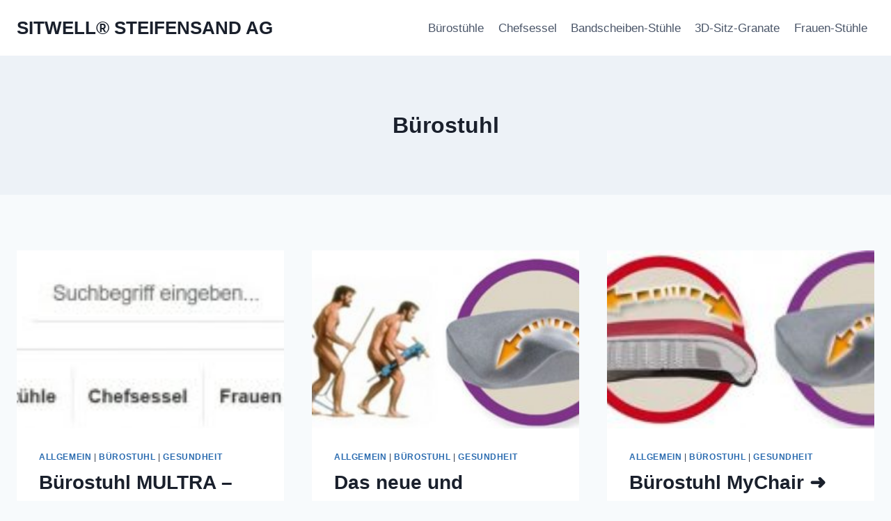

--- FILE ---
content_type: text/html; charset=UTF-8
request_url: https://www.steifensand.eu/tag/buerostuhl/
body_size: 20839
content:
<!doctype html>
<html dir="ltr" lang="de" prefix="og: https://ogp.me/ns#" class="no-js" itemtype="https://schema.org/Blog" itemscope>
<head>
	<meta charset="UTF-8">
	<meta name="viewport" content="width=device-width, initial-scale=1, minimum-scale=1">
	<title>Bürostuhl | SITWELL® STEIFENSAND AG</title>
	<style>img:is([sizes="auto" i], [sizes^="auto," i]) { contain-intrinsic-size: 3000px 1500px }</style>
	
		<!-- All in One SEO Pro 4.9.1.1 - aioseo.com -->
	<meta name="robots" content="max-image-preview:large" />
	<meta name="google-site-verification" content="D9xqm5Q_btqtnW8unuPIkRu6nHStC7CJT_9o2ozx1XM" />
	<link rel="canonical" href="https://www.steifensand.eu/tag/buerostuhl/" />
	<link rel="next" href="https://www.steifensand.eu/tag/buerostuhl/page/2/" />
	<meta name="generator" content="All in One SEO Pro (AIOSEO) 4.9.1.1" />
		<meta property="og:locale" content="de_DE" />
		<meta property="og:site_name" content="SITWELL® STEIFENSAND AG  | STEIFENSAND® Sitzpolster und SITWELL® Bürostühle direkt ab Werk kaufen" />
		<meta property="og:type" content="article" />
		<meta property="og:title" content="Bürostuhl | SITWELL® STEIFENSAND AG" />
		<meta property="og:url" content="https://www.steifensand.eu/tag/buerostuhl/" />
		<meta property="og:image" content="https://www.steifensand.eu/wp-content/uploads/2020/11/Ausgangssperre-Bayern.jpg" />
		<meta property="og:image:secure_url" content="https://www.steifensand.eu/wp-content/uploads/2020/11/Ausgangssperre-Bayern.jpg" />
		<meta property="og:image:width" content="1140" />
		<meta property="og:image:height" content="316" />
		<meta property="article:publisher" content="https://www.facebook.com/steifensand" />
		<meta name="twitter:card" content="summary" />
		<meta name="twitter:site" content="@steifensand" />
		<meta name="twitter:title" content="Bürostuhl | SITWELL® STEIFENSAND AG" />
		<meta name="twitter:image" content="https://www.steifensand.eu/wp-content/uploads/2020/11/Ausgangssperre-Bayern.jpg" />
		<script type="application/ld+json" class="aioseo-schema">
			{"@context":"https:\/\/schema.org","@graph":[{"@type":"BreadcrumbList","@id":"https:\/\/www.steifensand.eu\/tag\/buerostuhl\/#breadcrumblist","itemListElement":[{"@type":"ListItem","@id":"https:\/\/www.steifensand.eu#listItem","position":1,"name":"Home","item":"https:\/\/www.steifensand.eu","nextItem":{"@type":"ListItem","@id":"https:\/\/www.steifensand.eu\/tag\/buerostuhl\/#listItem","name":"B\u00fcrostuhl"}},{"@type":"ListItem","@id":"https:\/\/www.steifensand.eu\/tag\/buerostuhl\/#listItem","position":2,"name":"B\u00fcrostuhl","previousItem":{"@type":"ListItem","@id":"https:\/\/www.steifensand.eu#listItem","name":"Home"}}]},{"@type":"CollectionPage","@id":"https:\/\/www.steifensand.eu\/tag\/buerostuhl\/#collectionpage","url":"https:\/\/www.steifensand.eu\/tag\/buerostuhl\/","name":"B\u00fcrostuhl | SITWELL\u00ae STEIFENSAND AG","inLanguage":"de-DE","isPartOf":{"@id":"https:\/\/www.steifensand.eu\/#website"},"breadcrumb":{"@id":"https:\/\/www.steifensand.eu\/tag\/buerostuhl\/#breadcrumblist"}},{"@type":"Organization","@id":"https:\/\/www.steifensand.eu\/#organization","name":"SITWELL\u00ae STEIFENSAND AG","description":"STEIFENSAND\u00ae Sitzpolster und SITWELL\u00ae B\u00fcrost\u00fchle direkt ab Werk kaufen","url":"https:\/\/www.steifensand.eu\/","telephone":"+4991297668","logo":{"@type":"ImageObject","url":"https:\/\/www.steifensand.eu\/wp-content\/uploads\/2022\/02\/STEIFENSAND.png","@id":"https:\/\/www.steifensand.eu\/tag\/buerostuhl\/#organizationLogo","width":430,"height":513},"image":{"@id":"https:\/\/www.steifensand.eu\/tag\/buerostuhl\/#organizationLogo"},"sameAs":["https:\/\/www.facebook.com\/steifensand","https:\/\/twitter.com\/steifensand","https:\/\/www.instagram.com\/sitwell.de","https:\/\/www.pinterest.com\/steifensand\/","https:\/\/www.youtube.com\/watch?v=PsyLklUmDq4"]},{"@type":"WebSite","@id":"https:\/\/www.steifensand.eu\/#website","url":"https:\/\/www.steifensand.eu\/","name":"SITWELL\u00ae STEIFENSAND AG \u27bd ERGONOMIE PRESSE","description":"STEIFENSAND\u00ae Sitzpolster und SITWELL\u00ae B\u00fcrost\u00fchle direkt ab Werk kaufen","inLanguage":"de-DE","publisher":{"@id":"https:\/\/www.steifensand.eu\/#organization"}}]}
		</script>
		<!-- All in One SEO Pro -->


<!-- Open Graph Meta Tags generated by Blog2Social 872 - https://www.blog2social.com -->
<meta property="og:title" content="SITWELL® STEIFENSAND AG "/>
<meta property="og:description" content="STEIFENSAND® Sitzpolster und SITWELL® Bürostühle direkt ab Werk kaufen"/>
<meta property="og:url" content="/tag/buerostuhl/"/>
<meta property="og:image" content="https://www.steifensand.eu/wp-content/uploads/2025/05/Sitwell_Steifensand_Buerostuhl.jpg"/>
<meta property="og:image:width" content="1717" />
<meta property="og:image:height" content="200" />
<meta property="og:image:type" content="image/jpeg" />
<meta property="og:type" content="article"/>
<meta property="og:article:published_time" content="2025-05-31 22:40:03"/>
<meta property="og:article:modified_time" content="2025-05-31 23:00:08"/>
<meta property="og:article:tag" content="Bürostuhl"/>
<meta property="og:article:tag" content="Drehstuhl"/>
<meta property="og:article:tag" content="Fabrikverkauf"/>
<meta property="og:article:tag" content="Nürnberg"/>
<meta property="og:article:tag" content="Original"/>
<meta property="og:article:tag" content="Rückenschmerzen"/>
<meta property="og:article:tag" content="Sessel"/>
<meta property="og:article:tag" content="Sitwell"/>
<meta property="og:article:tag" content="Sitzkissen"/>
<meta property="og:article:tag" content="Sitzpolster"/>
<meta property="og:article:tag" content="Steifensand"/>
<meta property="og:article:tag" content="Wien"/>
<!-- Open Graph Meta Tags generated by Blog2Social 872 - https://www.blog2social.com -->

<!-- Twitter Card generated by Blog2Social 872 - https://www.blog2social.com -->
<meta name="twitter:card" content="summary">
<meta name="twitter:title" content="SITWELL® STEIFENSAND AG "/>
<meta name="twitter:description" content="STEIFENSAND® Sitzpolster und SITWELL® Bürostühle direkt ab Werk kaufen"/>
<meta name="twitter:image" content="https://www.steifensand.eu/wp-content/uploads/2025/05/Sitwell_Steifensand_Buerostuhl.jpg"/>
<!-- Twitter Card generated by Blog2Social 872 - https://www.blog2social.com -->
<link rel='dns-prefetch' href='//www.steifensand.eu' />
<link rel="alternate" type="application/rss+xml" title="SITWELL® STEIFENSAND AG  &raquo; Feed" href="https://www.steifensand.eu/feed/" />
<link rel="alternate" type="application/rss+xml" title="SITWELL® STEIFENSAND AG  &raquo; Kommentar-Feed" href="https://www.steifensand.eu/comments/feed/" />
			<script>document.documentElement.classList.remove( 'no-js' );</script>
			<link rel="alternate" type="application/rss+xml" title="SITWELL® STEIFENSAND AG  &raquo; Bürostuhl Schlagwort-Feed" href="https://www.steifensand.eu/tag/buerostuhl/feed/" />
<script>
window._wpemojiSettings = {"baseUrl":"https:\/\/s.w.org\/images\/core\/emoji\/16.0.1\/72x72\/","ext":".png","svgUrl":"https:\/\/s.w.org\/images\/core\/emoji\/16.0.1\/svg\/","svgExt":".svg","source":{"concatemoji":"https:\/\/www.steifensand.eu\/wp-includes\/js\/wp-emoji-release.min.js?ver=6.8.3"}};
/*! This file is auto-generated */
!function(s,n){var o,i,e;function c(e){try{var t={supportTests:e,timestamp:(new Date).valueOf()};sessionStorage.setItem(o,JSON.stringify(t))}catch(e){}}function p(e,t,n){e.clearRect(0,0,e.canvas.width,e.canvas.height),e.fillText(t,0,0);var t=new Uint32Array(e.getImageData(0,0,e.canvas.width,e.canvas.height).data),a=(e.clearRect(0,0,e.canvas.width,e.canvas.height),e.fillText(n,0,0),new Uint32Array(e.getImageData(0,0,e.canvas.width,e.canvas.height).data));return t.every(function(e,t){return e===a[t]})}function u(e,t){e.clearRect(0,0,e.canvas.width,e.canvas.height),e.fillText(t,0,0);for(var n=e.getImageData(16,16,1,1),a=0;a<n.data.length;a++)if(0!==n.data[a])return!1;return!0}function f(e,t,n,a){switch(t){case"flag":return n(e,"\ud83c\udff3\ufe0f\u200d\u26a7\ufe0f","\ud83c\udff3\ufe0f\u200b\u26a7\ufe0f")?!1:!n(e,"\ud83c\udde8\ud83c\uddf6","\ud83c\udde8\u200b\ud83c\uddf6")&&!n(e,"\ud83c\udff4\udb40\udc67\udb40\udc62\udb40\udc65\udb40\udc6e\udb40\udc67\udb40\udc7f","\ud83c\udff4\u200b\udb40\udc67\u200b\udb40\udc62\u200b\udb40\udc65\u200b\udb40\udc6e\u200b\udb40\udc67\u200b\udb40\udc7f");case"emoji":return!a(e,"\ud83e\udedf")}return!1}function g(e,t,n,a){var r="undefined"!=typeof WorkerGlobalScope&&self instanceof WorkerGlobalScope?new OffscreenCanvas(300,150):s.createElement("canvas"),o=r.getContext("2d",{willReadFrequently:!0}),i=(o.textBaseline="top",o.font="600 32px Arial",{});return e.forEach(function(e){i[e]=t(o,e,n,a)}),i}function t(e){var t=s.createElement("script");t.src=e,t.defer=!0,s.head.appendChild(t)}"undefined"!=typeof Promise&&(o="wpEmojiSettingsSupports",i=["flag","emoji"],n.supports={everything:!0,everythingExceptFlag:!0},e=new Promise(function(e){s.addEventListener("DOMContentLoaded",e,{once:!0})}),new Promise(function(t){var n=function(){try{var e=JSON.parse(sessionStorage.getItem(o));if("object"==typeof e&&"number"==typeof e.timestamp&&(new Date).valueOf()<e.timestamp+604800&&"object"==typeof e.supportTests)return e.supportTests}catch(e){}return null}();if(!n){if("undefined"!=typeof Worker&&"undefined"!=typeof OffscreenCanvas&&"undefined"!=typeof URL&&URL.createObjectURL&&"undefined"!=typeof Blob)try{var e="postMessage("+g.toString()+"("+[JSON.stringify(i),f.toString(),p.toString(),u.toString()].join(",")+"));",a=new Blob([e],{type:"text/javascript"}),r=new Worker(URL.createObjectURL(a),{name:"wpTestEmojiSupports"});return void(r.onmessage=function(e){c(n=e.data),r.terminate(),t(n)})}catch(e){}c(n=g(i,f,p,u))}t(n)}).then(function(e){for(var t in e)n.supports[t]=e[t],n.supports.everything=n.supports.everything&&n.supports[t],"flag"!==t&&(n.supports.everythingExceptFlag=n.supports.everythingExceptFlag&&n.supports[t]);n.supports.everythingExceptFlag=n.supports.everythingExceptFlag&&!n.supports.flag,n.DOMReady=!1,n.readyCallback=function(){n.DOMReady=!0}}).then(function(){return e}).then(function(){var e;n.supports.everything||(n.readyCallback(),(e=n.source||{}).concatemoji?t(e.concatemoji):e.wpemoji&&e.twemoji&&(t(e.twemoji),t(e.wpemoji)))}))}((window,document),window._wpemojiSettings);
</script>
<style id='wp-emoji-styles-inline-css'>

	img.wp-smiley, img.emoji {
		display: inline !important;
		border: none !important;
		box-shadow: none !important;
		height: 1em !important;
		width: 1em !important;
		margin: 0 0.07em !important;
		vertical-align: -0.1em !important;
		background: none !important;
		padding: 0 !important;
	}
</style>
<link rel='stylesheet' id='wp-block-library-css' href='https://www.steifensand.eu/wp-includes/css/dist/block-library/style.min.css?ver=6.8.3' media='all' />
<style id='classic-theme-styles-inline-css'>
/*! This file is auto-generated */
.wp-block-button__link{color:#fff;background-color:#32373c;border-radius:9999px;box-shadow:none;text-decoration:none;padding:calc(.667em + 2px) calc(1.333em + 2px);font-size:1.125em}.wp-block-file__button{background:#32373c;color:#fff;text-decoration:none}
</style>
<link rel='stylesheet' id='aioseo/css/src/vue/standalone/blocks/table-of-contents/global.scss-css' href='https://www.steifensand.eu/wp-content/plugins/all-in-one-seo-pack-pro/dist/Pro/assets/css/table-of-contents/global.e90f6d47.css?ver=4.9.1.1' media='all' />
<link rel='stylesheet' id='aioseo/css/src/vue/standalone/blocks/pro/recipe/global.scss-css' href='https://www.steifensand.eu/wp-content/plugins/all-in-one-seo-pack-pro/dist/Pro/assets/css/recipe/global.67a3275f.css?ver=4.9.1.1' media='all' />
<link rel='stylesheet' id='aioseo/css/src/vue/standalone/blocks/pro/product/global.scss-css' href='https://www.steifensand.eu/wp-content/plugins/all-in-one-seo-pack-pro/dist/Pro/assets/css/product/global.61066cfb.css?ver=4.9.1.1' media='all' />
<link rel='stylesheet' id='aioseo-local-business/css/src/assets/scss/business-info.scss-css' href='https://www.steifensand.eu/wp-content/plugins/aioseo-local-business/dist/css/business-info.DlwHGRMe.css?ver=1.3.12' media='all' />
<link rel='stylesheet' id='aioseo-local-business/css/src/assets/scss/opening-hours.scss-css' href='https://www.steifensand.eu/wp-content/plugins/aioseo-local-business/dist/css/opening-hours.Bg1Edlf_.css?ver=1.3.12' media='all' />
<style id='global-styles-inline-css'>
:root{--wp--preset--aspect-ratio--square: 1;--wp--preset--aspect-ratio--4-3: 4/3;--wp--preset--aspect-ratio--3-4: 3/4;--wp--preset--aspect-ratio--3-2: 3/2;--wp--preset--aspect-ratio--2-3: 2/3;--wp--preset--aspect-ratio--16-9: 16/9;--wp--preset--aspect-ratio--9-16: 9/16;--wp--preset--color--black: #000000;--wp--preset--color--cyan-bluish-gray: #abb8c3;--wp--preset--color--white: #ffffff;--wp--preset--color--pale-pink: #f78da7;--wp--preset--color--vivid-red: #cf2e2e;--wp--preset--color--luminous-vivid-orange: #ff6900;--wp--preset--color--luminous-vivid-amber: #fcb900;--wp--preset--color--light-green-cyan: #7bdcb5;--wp--preset--color--vivid-green-cyan: #00d084;--wp--preset--color--pale-cyan-blue: #8ed1fc;--wp--preset--color--vivid-cyan-blue: #0693e3;--wp--preset--color--vivid-purple: #9b51e0;--wp--preset--color--theme-palette-1: var(--global-palette1);--wp--preset--color--theme-palette-2: var(--global-palette2);--wp--preset--color--theme-palette-3: var(--global-palette3);--wp--preset--color--theme-palette-4: var(--global-palette4);--wp--preset--color--theme-palette-5: var(--global-palette5);--wp--preset--color--theme-palette-6: var(--global-palette6);--wp--preset--color--theme-palette-7: var(--global-palette7);--wp--preset--color--theme-palette-8: var(--global-palette8);--wp--preset--color--theme-palette-9: var(--global-palette9);--wp--preset--gradient--vivid-cyan-blue-to-vivid-purple: linear-gradient(135deg,rgba(6,147,227,1) 0%,rgb(155,81,224) 100%);--wp--preset--gradient--light-green-cyan-to-vivid-green-cyan: linear-gradient(135deg,rgb(122,220,180) 0%,rgb(0,208,130) 100%);--wp--preset--gradient--luminous-vivid-amber-to-luminous-vivid-orange: linear-gradient(135deg,rgba(252,185,0,1) 0%,rgba(255,105,0,1) 100%);--wp--preset--gradient--luminous-vivid-orange-to-vivid-red: linear-gradient(135deg,rgba(255,105,0,1) 0%,rgb(207,46,46) 100%);--wp--preset--gradient--very-light-gray-to-cyan-bluish-gray: linear-gradient(135deg,rgb(238,238,238) 0%,rgb(169,184,195) 100%);--wp--preset--gradient--cool-to-warm-spectrum: linear-gradient(135deg,rgb(74,234,220) 0%,rgb(151,120,209) 20%,rgb(207,42,186) 40%,rgb(238,44,130) 60%,rgb(251,105,98) 80%,rgb(254,248,76) 100%);--wp--preset--gradient--blush-light-purple: linear-gradient(135deg,rgb(255,206,236) 0%,rgb(152,150,240) 100%);--wp--preset--gradient--blush-bordeaux: linear-gradient(135deg,rgb(254,205,165) 0%,rgb(254,45,45) 50%,rgb(107,0,62) 100%);--wp--preset--gradient--luminous-dusk: linear-gradient(135deg,rgb(255,203,112) 0%,rgb(199,81,192) 50%,rgb(65,88,208) 100%);--wp--preset--gradient--pale-ocean: linear-gradient(135deg,rgb(255,245,203) 0%,rgb(182,227,212) 50%,rgb(51,167,181) 100%);--wp--preset--gradient--electric-grass: linear-gradient(135deg,rgb(202,248,128) 0%,rgb(113,206,126) 100%);--wp--preset--gradient--midnight: linear-gradient(135deg,rgb(2,3,129) 0%,rgb(40,116,252) 100%);--wp--preset--font-size--small: var(--global-font-size-small);--wp--preset--font-size--medium: var(--global-font-size-medium);--wp--preset--font-size--large: var(--global-font-size-large);--wp--preset--font-size--x-large: 42px;--wp--preset--font-size--larger: var(--global-font-size-larger);--wp--preset--font-size--xxlarge: var(--global-font-size-xxlarge);--wp--preset--spacing--20: 0.44rem;--wp--preset--spacing--30: 0.67rem;--wp--preset--spacing--40: 1rem;--wp--preset--spacing--50: 1.5rem;--wp--preset--spacing--60: 2.25rem;--wp--preset--spacing--70: 3.38rem;--wp--preset--spacing--80: 5.06rem;--wp--preset--shadow--natural: 6px 6px 9px rgba(0, 0, 0, 0.2);--wp--preset--shadow--deep: 12px 12px 50px rgba(0, 0, 0, 0.4);--wp--preset--shadow--sharp: 6px 6px 0px rgba(0, 0, 0, 0.2);--wp--preset--shadow--outlined: 6px 6px 0px -3px rgba(255, 255, 255, 1), 6px 6px rgba(0, 0, 0, 1);--wp--preset--shadow--crisp: 6px 6px 0px rgba(0, 0, 0, 1);}:where(.is-layout-flex){gap: 0.5em;}:where(.is-layout-grid){gap: 0.5em;}body .is-layout-flex{display: flex;}.is-layout-flex{flex-wrap: wrap;align-items: center;}.is-layout-flex > :is(*, div){margin: 0;}body .is-layout-grid{display: grid;}.is-layout-grid > :is(*, div){margin: 0;}:where(.wp-block-columns.is-layout-flex){gap: 2em;}:where(.wp-block-columns.is-layout-grid){gap: 2em;}:where(.wp-block-post-template.is-layout-flex){gap: 1.25em;}:where(.wp-block-post-template.is-layout-grid){gap: 1.25em;}.has-black-color{color: var(--wp--preset--color--black) !important;}.has-cyan-bluish-gray-color{color: var(--wp--preset--color--cyan-bluish-gray) !important;}.has-white-color{color: var(--wp--preset--color--white) !important;}.has-pale-pink-color{color: var(--wp--preset--color--pale-pink) !important;}.has-vivid-red-color{color: var(--wp--preset--color--vivid-red) !important;}.has-luminous-vivid-orange-color{color: var(--wp--preset--color--luminous-vivid-orange) !important;}.has-luminous-vivid-amber-color{color: var(--wp--preset--color--luminous-vivid-amber) !important;}.has-light-green-cyan-color{color: var(--wp--preset--color--light-green-cyan) !important;}.has-vivid-green-cyan-color{color: var(--wp--preset--color--vivid-green-cyan) !important;}.has-pale-cyan-blue-color{color: var(--wp--preset--color--pale-cyan-blue) !important;}.has-vivid-cyan-blue-color{color: var(--wp--preset--color--vivid-cyan-blue) !important;}.has-vivid-purple-color{color: var(--wp--preset--color--vivid-purple) !important;}.has-black-background-color{background-color: var(--wp--preset--color--black) !important;}.has-cyan-bluish-gray-background-color{background-color: var(--wp--preset--color--cyan-bluish-gray) !important;}.has-white-background-color{background-color: var(--wp--preset--color--white) !important;}.has-pale-pink-background-color{background-color: var(--wp--preset--color--pale-pink) !important;}.has-vivid-red-background-color{background-color: var(--wp--preset--color--vivid-red) !important;}.has-luminous-vivid-orange-background-color{background-color: var(--wp--preset--color--luminous-vivid-orange) !important;}.has-luminous-vivid-amber-background-color{background-color: var(--wp--preset--color--luminous-vivid-amber) !important;}.has-light-green-cyan-background-color{background-color: var(--wp--preset--color--light-green-cyan) !important;}.has-vivid-green-cyan-background-color{background-color: var(--wp--preset--color--vivid-green-cyan) !important;}.has-pale-cyan-blue-background-color{background-color: var(--wp--preset--color--pale-cyan-blue) !important;}.has-vivid-cyan-blue-background-color{background-color: var(--wp--preset--color--vivid-cyan-blue) !important;}.has-vivid-purple-background-color{background-color: var(--wp--preset--color--vivid-purple) !important;}.has-black-border-color{border-color: var(--wp--preset--color--black) !important;}.has-cyan-bluish-gray-border-color{border-color: var(--wp--preset--color--cyan-bluish-gray) !important;}.has-white-border-color{border-color: var(--wp--preset--color--white) !important;}.has-pale-pink-border-color{border-color: var(--wp--preset--color--pale-pink) !important;}.has-vivid-red-border-color{border-color: var(--wp--preset--color--vivid-red) !important;}.has-luminous-vivid-orange-border-color{border-color: var(--wp--preset--color--luminous-vivid-orange) !important;}.has-luminous-vivid-amber-border-color{border-color: var(--wp--preset--color--luminous-vivid-amber) !important;}.has-light-green-cyan-border-color{border-color: var(--wp--preset--color--light-green-cyan) !important;}.has-vivid-green-cyan-border-color{border-color: var(--wp--preset--color--vivid-green-cyan) !important;}.has-pale-cyan-blue-border-color{border-color: var(--wp--preset--color--pale-cyan-blue) !important;}.has-vivid-cyan-blue-border-color{border-color: var(--wp--preset--color--vivid-cyan-blue) !important;}.has-vivid-purple-border-color{border-color: var(--wp--preset--color--vivid-purple) !important;}.has-vivid-cyan-blue-to-vivid-purple-gradient-background{background: var(--wp--preset--gradient--vivid-cyan-blue-to-vivid-purple) !important;}.has-light-green-cyan-to-vivid-green-cyan-gradient-background{background: var(--wp--preset--gradient--light-green-cyan-to-vivid-green-cyan) !important;}.has-luminous-vivid-amber-to-luminous-vivid-orange-gradient-background{background: var(--wp--preset--gradient--luminous-vivid-amber-to-luminous-vivid-orange) !important;}.has-luminous-vivid-orange-to-vivid-red-gradient-background{background: var(--wp--preset--gradient--luminous-vivid-orange-to-vivid-red) !important;}.has-very-light-gray-to-cyan-bluish-gray-gradient-background{background: var(--wp--preset--gradient--very-light-gray-to-cyan-bluish-gray) !important;}.has-cool-to-warm-spectrum-gradient-background{background: var(--wp--preset--gradient--cool-to-warm-spectrum) !important;}.has-blush-light-purple-gradient-background{background: var(--wp--preset--gradient--blush-light-purple) !important;}.has-blush-bordeaux-gradient-background{background: var(--wp--preset--gradient--blush-bordeaux) !important;}.has-luminous-dusk-gradient-background{background: var(--wp--preset--gradient--luminous-dusk) !important;}.has-pale-ocean-gradient-background{background: var(--wp--preset--gradient--pale-ocean) !important;}.has-electric-grass-gradient-background{background: var(--wp--preset--gradient--electric-grass) !important;}.has-midnight-gradient-background{background: var(--wp--preset--gradient--midnight) !important;}.has-small-font-size{font-size: var(--wp--preset--font-size--small) !important;}.has-medium-font-size{font-size: var(--wp--preset--font-size--medium) !important;}.has-large-font-size{font-size: var(--wp--preset--font-size--large) !important;}.has-x-large-font-size{font-size: var(--wp--preset--font-size--x-large) !important;}
:where(.wp-block-post-template.is-layout-flex){gap: 1.25em;}:where(.wp-block-post-template.is-layout-grid){gap: 1.25em;}
:where(.wp-block-columns.is-layout-flex){gap: 2em;}:where(.wp-block-columns.is-layout-grid){gap: 2em;}
:root :where(.wp-block-pullquote){font-size: 1.5em;line-height: 1.6;}
</style>
<link rel='stylesheet' id='contact-form-7-css' href='https://www.steifensand.eu/wp-content/plugins/contact-form-7/includes/css/styles.css?ver=6.1.4' media='all' />
<link rel='stylesheet' id='kadence-global-css' href='https://www.steifensand.eu/wp-content/themes/kadence/assets/css/global.min.css?ver=1.3.6' media='all' />
<style id='kadence-global-inline-css'>
/* Kadence Base CSS */
:root{--global-palette1:#2B6CB0;--global-palette2:#215387;--global-palette3:#1A202C;--global-palette4:#2D3748;--global-palette5:#4A5568;--global-palette6:#718096;--global-palette7:#EDF2F7;--global-palette8:#F7FAFC;--global-palette9:#ffffff;--global-palette9rgb:255, 255, 255;--global-palette-highlight:var(--global-palette1);--global-palette-highlight-alt:var(--global-palette2);--global-palette-highlight-alt2:var(--global-palette9);--global-palette-btn-bg:var(--global-palette1);--global-palette-btn-bg-hover:var(--global-palette2);--global-palette-btn:var(--global-palette9);--global-palette-btn-hover:var(--global-palette9);--global-body-font-family:-apple-system,BlinkMacSystemFont,"Segoe UI",Roboto,Oxygen-Sans,Ubuntu,Cantarell,"Helvetica Neue",sans-serif, "Apple Color Emoji", "Segoe UI Emoji", "Segoe UI Symbol";--global-heading-font-family:inherit;--global-primary-nav-font-family:inherit;--global-fallback-font:sans-serif;--global-display-fallback-font:sans-serif;--global-content-width:1290px;--global-content-wide-width:calc(1290px + 230px);--global-content-narrow-width:842px;--global-content-edge-padding:1.5rem;--global-content-boxed-padding:2rem;--global-calc-content-width:calc(1290px - var(--global-content-edge-padding) - var(--global-content-edge-padding) );--wp--style--global--content-size:var(--global-calc-content-width);}.wp-site-blocks{--global-vw:calc( 100vw - ( 0.5 * var(--scrollbar-offset)));}body{background:var(--global-palette8);}body, input, select, optgroup, textarea{font-weight:400;font-size:17px;line-height:1.6;font-family:var(--global-body-font-family);color:var(--global-palette4);}.content-bg, body.content-style-unboxed .site{background:var(--global-palette9);}h1,h2,h3,h4,h5,h6{font-family:var(--global-heading-font-family);}h1{font-weight:700;font-size:32px;line-height:1.5;color:var(--global-palette3);}h2{font-weight:700;font-size:28px;line-height:1.5;color:var(--global-palette3);}h3{font-weight:700;font-size:24px;line-height:1.5;color:var(--global-palette3);}h4{font-weight:700;font-size:22px;line-height:1.5;color:var(--global-palette4);}h5{font-weight:700;font-size:20px;line-height:1.5;color:var(--global-palette4);}h6{font-weight:700;font-size:18px;line-height:1.5;color:var(--global-palette5);}.entry-hero .kadence-breadcrumbs{max-width:1290px;}.site-container, .site-header-row-layout-contained, .site-footer-row-layout-contained, .entry-hero-layout-contained, .comments-area, .alignfull > .wp-block-cover__inner-container, .alignwide > .wp-block-cover__inner-container{max-width:var(--global-content-width);}.content-width-narrow .content-container.site-container, .content-width-narrow .hero-container.site-container{max-width:var(--global-content-narrow-width);}@media all and (min-width: 1520px){.wp-site-blocks .content-container  .alignwide{margin-left:-115px;margin-right:-115px;width:unset;max-width:unset;}}@media all and (min-width: 1102px){.content-width-narrow .wp-site-blocks .content-container .alignwide{margin-left:-130px;margin-right:-130px;width:unset;max-width:unset;}}.content-style-boxed .wp-site-blocks .entry-content .alignwide{margin-left:calc( -1 * var( --global-content-boxed-padding ) );margin-right:calc( -1 * var( --global-content-boxed-padding ) );}.content-area{margin-top:5rem;margin-bottom:5rem;}@media all and (max-width: 1024px){.content-area{margin-top:3rem;margin-bottom:3rem;}}@media all and (max-width: 767px){.content-area{margin-top:2rem;margin-bottom:2rem;}}@media all and (max-width: 1024px){:root{--global-content-boxed-padding:2rem;}}@media all and (max-width: 767px){:root{--global-content-boxed-padding:1.5rem;}}.entry-content-wrap{padding:2rem;}@media all and (max-width: 1024px){.entry-content-wrap{padding:2rem;}}@media all and (max-width: 767px){.entry-content-wrap{padding:1.5rem;}}.entry.single-entry{box-shadow:0px 15px 15px -10px rgba(0,0,0,0.05);}.entry.loop-entry{box-shadow:0px 15px 15px -10px rgba(0,0,0,0.05);}.loop-entry .entry-content-wrap{padding:2rem;}@media all and (max-width: 1024px){.loop-entry .entry-content-wrap{padding:2rem;}}@media all and (max-width: 767px){.loop-entry .entry-content-wrap{padding:1.5rem;}}button, .button, .wp-block-button__link, input[type="button"], input[type="reset"], input[type="submit"], .fl-button, .elementor-button-wrapper .elementor-button, .wc-block-components-checkout-place-order-button, .wc-block-cart__submit{box-shadow:0px 0px 0px -7px rgba(0,0,0,0);}button:hover, button:focus, button:active, .button:hover, .button:focus, .button:active, .wp-block-button__link:hover, .wp-block-button__link:focus, .wp-block-button__link:active, input[type="button"]:hover, input[type="button"]:focus, input[type="button"]:active, input[type="reset"]:hover, input[type="reset"]:focus, input[type="reset"]:active, input[type="submit"]:hover, input[type="submit"]:focus, input[type="submit"]:active, .elementor-button-wrapper .elementor-button:hover, .elementor-button-wrapper .elementor-button:focus, .elementor-button-wrapper .elementor-button:active, .wc-block-cart__submit:hover{box-shadow:0px 15px 25px -7px rgba(0,0,0,0.1);}.kb-button.kb-btn-global-outline.kb-btn-global-inherit{padding-top:calc(px - 2px);padding-right:calc(px - 2px);padding-bottom:calc(px - 2px);padding-left:calc(px - 2px);}@media all and (min-width: 1025px){.transparent-header .entry-hero .entry-hero-container-inner{padding-top:80px;}}@media all and (max-width: 1024px){.mobile-transparent-header .entry-hero .entry-hero-container-inner{padding-top:80px;}}@media all and (max-width: 767px){.mobile-transparent-header .entry-hero .entry-hero-container-inner{padding-top:80px;}}
/* Kadence Header CSS */
@media all and (max-width: 1024px){.mobile-transparent-header #masthead{position:absolute;left:0px;right:0px;z-index:100;}.kadence-scrollbar-fixer.mobile-transparent-header #masthead{right:var(--scrollbar-offset,0);}.mobile-transparent-header #masthead, .mobile-transparent-header .site-top-header-wrap .site-header-row-container-inner, .mobile-transparent-header .site-main-header-wrap .site-header-row-container-inner, .mobile-transparent-header .site-bottom-header-wrap .site-header-row-container-inner{background:transparent;}.site-header-row-tablet-layout-fullwidth, .site-header-row-tablet-layout-standard{padding:0px;}}@media all and (min-width: 1025px){.transparent-header #masthead{position:absolute;left:0px;right:0px;z-index:100;}.transparent-header.kadence-scrollbar-fixer #masthead{right:var(--scrollbar-offset,0);}.transparent-header #masthead, .transparent-header .site-top-header-wrap .site-header-row-container-inner, .transparent-header .site-main-header-wrap .site-header-row-container-inner, .transparent-header .site-bottom-header-wrap .site-header-row-container-inner{background:transparent;}}.site-branding{padding:0px 0px 0px 0px;}.site-branding .site-title{font-weight:700;font-size:26px;line-height:1.2;color:var(--global-palette3);}#masthead, #masthead .kadence-sticky-header.item-is-fixed:not(.item-at-start):not(.site-header-row-container):not(.site-main-header-wrap), #masthead .kadence-sticky-header.item-is-fixed:not(.item-at-start) > .site-header-row-container-inner{background:#ffffff;}.site-main-header-inner-wrap{min-height:80px;}.header-navigation[class*="header-navigation-style-underline"] .header-menu-container.primary-menu-container>ul>li>a:after{width:calc( 100% - 1.2em);}.main-navigation .primary-menu-container > ul > li.menu-item > a{padding-left:calc(1.2em / 2);padding-right:calc(1.2em / 2);padding-top:0.6em;padding-bottom:0.6em;color:var(--global-palette5);}.main-navigation .primary-menu-container > ul > li.menu-item .dropdown-nav-special-toggle{right:calc(1.2em / 2);}.main-navigation .primary-menu-container > ul > li.menu-item > a:hover{color:var(--global-palette-highlight);}.main-navigation .primary-menu-container > ul > li.menu-item.current-menu-item > a{color:var(--global-palette3);}.header-navigation .header-menu-container ul ul.sub-menu, .header-navigation .header-menu-container ul ul.submenu{background:var(--global-palette3);box-shadow:0px 2px 13px 0px rgba(0,0,0,0.1);}.header-navigation .header-menu-container ul ul li.menu-item, .header-menu-container ul.menu > li.kadence-menu-mega-enabled > ul > li.menu-item > a{border-bottom:1px solid rgba(255,255,255,0.1);}.header-navigation .header-menu-container ul ul li.menu-item > a{width:200px;padding-top:1em;padding-bottom:1em;color:var(--global-palette8);font-size:12px;}.header-navigation .header-menu-container ul ul li.menu-item > a:hover{color:var(--global-palette9);background:var(--global-palette4);}.header-navigation .header-menu-container ul ul li.menu-item.current-menu-item > a{color:var(--global-palette9);background:var(--global-palette4);}.mobile-toggle-open-container .menu-toggle-open, .mobile-toggle-open-container .menu-toggle-open:focus{color:var(--global-palette5);padding:0.4em 0.6em 0.4em 0.6em;font-size:14px;}.mobile-toggle-open-container .menu-toggle-open.menu-toggle-style-bordered{border:1px solid currentColor;}.mobile-toggle-open-container .menu-toggle-open .menu-toggle-icon{font-size:20px;}.mobile-toggle-open-container .menu-toggle-open:hover, .mobile-toggle-open-container .menu-toggle-open:focus-visible{color:var(--global-palette-highlight);}.mobile-navigation ul li{font-size:14px;}.mobile-navigation ul li a{padding-top:1em;padding-bottom:1em;}.mobile-navigation ul li > a, .mobile-navigation ul li.menu-item-has-children > .drawer-nav-drop-wrap{color:var(--global-palette8);}.mobile-navigation ul li.current-menu-item > a, .mobile-navigation ul li.current-menu-item.menu-item-has-children > .drawer-nav-drop-wrap{color:var(--global-palette-highlight);}.mobile-navigation ul li.menu-item-has-children .drawer-nav-drop-wrap, .mobile-navigation ul li:not(.menu-item-has-children) a{border-bottom:1px solid rgba(255,255,255,0.1);}.mobile-navigation:not(.drawer-navigation-parent-toggle-true) ul li.menu-item-has-children .drawer-nav-drop-wrap button{border-left:1px solid rgba(255,255,255,0.1);}#mobile-drawer .drawer-header .drawer-toggle{padding:0.6em 0.15em 0.6em 0.15em;font-size:24px;}
/* Kadence Footer CSS */
.site-middle-footer-inner-wrap{padding-top:30px;padding-bottom:30px;grid-column-gap:30px;grid-row-gap:30px;}.site-middle-footer-inner-wrap .widget{margin-bottom:30px;}.site-middle-footer-inner-wrap .site-footer-section:not(:last-child):after{right:calc(-30px / 2);}#colophon .footer-navigation .footer-menu-container > ul > li > a{padding-left:calc(1.2em / 2);padding-right:calc(1.2em / 2);padding-top:calc(0.6em / 2);padding-bottom:calc(0.6em / 2);color:var(--global-palette5);}#colophon .footer-navigation .footer-menu-container > ul li a:hover{color:var(--global-palette-highlight);}#colophon .footer-navigation .footer-menu-container > ul li.current-menu-item > a{color:var(--global-palette3);}
</style>
<link rel='stylesheet' id='kadence-header-css' href='https://www.steifensand.eu/wp-content/themes/kadence/assets/css/header.min.css?ver=1.3.6' media='all' />
<link rel='stylesheet' id='kadence-content-css' href='https://www.steifensand.eu/wp-content/themes/kadence/assets/css/content.min.css?ver=1.3.6' media='all' />
<link rel='stylesheet' id='kadence-footer-css' href='https://www.steifensand.eu/wp-content/themes/kadence/assets/css/footer.min.css?ver=1.3.6' media='all' />
<link rel="https://api.w.org/" href="https://www.steifensand.eu/wp-json/" /><link rel="alternate" title="JSON" type="application/json" href="https://www.steifensand.eu/wp-json/wp/v2/tags/20" /><link rel="EditURI" type="application/rsd+xml" title="RSD" href="https://www.steifensand.eu/xmlrpc.php?rsd" />
<meta name="generator" content="WordPress 6.8.3" />
<link rel="icon" href="https://www.steifensand.eu/wp-content/uploads/2022/02/cropped-STEIFENSAND-32x32.png" sizes="32x32" />
<link rel="icon" href="https://www.steifensand.eu/wp-content/uploads/2022/02/cropped-STEIFENSAND-192x192.png" sizes="192x192" />
<link rel="apple-touch-icon" href="https://www.steifensand.eu/wp-content/uploads/2022/02/cropped-STEIFENSAND-180x180.png" />
<meta name="msapplication-TileImage" content="https://www.steifensand.eu/wp-content/uploads/2022/02/cropped-STEIFENSAND-270x270.png" />
</head>

<body class="archive tag tag-buerostuhl tag-20 wp-embed-responsive wp-theme-kadence hfeed footer-on-bottom hide-focus-outline link-style-standard content-title-style-above content-width-normal content-style-boxed content-vertical-padding-show non-transparent-header mobile-non-transparent-header">
<div id="wrapper" class="site wp-site-blocks">
			<a class="skip-link screen-reader-text scroll-ignore" href="#main">Zum Inhalt springen</a>
		<header id="masthead" class="site-header" role="banner" itemtype="https://schema.org/WPHeader" itemscope>
	<div id="main-header" class="site-header-wrap">
		<div class="site-header-inner-wrap">
			<div class="site-header-upper-wrap">
				<div class="site-header-upper-inner-wrap">
					<div class="site-main-header-wrap site-header-row-container site-header-focus-item site-header-row-layout-standard" data-section="kadence_customizer_header_main">
	<div class="site-header-row-container-inner">
				<div class="site-container">
			<div class="site-main-header-inner-wrap site-header-row site-header-row-has-sides site-header-row-no-center">
									<div class="site-header-main-section-left site-header-section site-header-section-left">
						<div class="site-header-item site-header-focus-item" data-section="title_tagline">
	<div class="site-branding branding-layout-standard"><a class="brand" href="https://www.steifensand.eu/" rel="home"><div class="site-title-wrap"><p class="site-title">SITWELL® STEIFENSAND AG </p></div></a></div></div><!-- data-section="title_tagline" -->
					</div>
																	<div class="site-header-main-section-right site-header-section site-header-section-right">
						<div class="site-header-item site-header-focus-item site-header-item-main-navigation header-navigation-layout-stretch-false header-navigation-layout-fill-stretch-false" data-section="kadence_customizer_primary_navigation">
		<nav id="site-navigation" class="main-navigation header-navigation hover-to-open nav--toggle-sub header-navigation-style-standard header-navigation-dropdown-animation-none" role="navigation" aria-label="Primär">
			<div class="primary-menu-container header-menu-container">
	<ul id="primary-menu" class="menu"><li id="menu-item-7931" class="menu-item menu-item-type-taxonomy menu-item-object-category menu-item-7931"><a href="https://www.steifensand.eu/category/buerostuhl/">Bürostühle</a></li>
<li id="menu-item-7935" class="menu-item menu-item-type-taxonomy menu-item-object-category menu-item-7935"><a href="https://www.steifensand.eu/category/gesundheit/">Chefsessel</a></li>
<li id="menu-item-7932" class="menu-item menu-item-type-taxonomy menu-item-object-category menu-item-7932"><a href="https://www.steifensand.eu/category/buerostuhl/">Bandscheiben-Stühle</a></li>
<li id="menu-item-7933" class="menu-item menu-item-type-taxonomy menu-item-object-category menu-item-7933"><a href="https://www.steifensand.eu/category/buerostuhl/">3D-Sitz-Granate</a></li>
<li id="menu-item-7934" class="menu-item menu-item-type-taxonomy menu-item-object-category menu-item-7934"><a href="https://www.steifensand.eu/category/gesundheit/">Frauen-Stühle</a></li>
</ul>		</div>
	</nav><!-- #site-navigation -->
	</div><!-- data-section="primary_navigation" -->
					</div>
							</div>
		</div>
	</div>
</div>
				</div>
			</div>
					</div>
	</div>
	
<div id="mobile-header" class="site-mobile-header-wrap">
	<div class="site-header-inner-wrap">
		<div class="site-header-upper-wrap">
			<div class="site-header-upper-inner-wrap">
			<div class="site-main-header-wrap site-header-focus-item site-header-row-layout-standard site-header-row-tablet-layout-default site-header-row-mobile-layout-default ">
	<div class="site-header-row-container-inner">
		<div class="site-container">
			<div class="site-main-header-inner-wrap site-header-row site-header-row-has-sides site-header-row-no-center">
									<div class="site-header-main-section-left site-header-section site-header-section-left">
						<div class="site-header-item site-header-focus-item" data-section="title_tagline">
	<div class="site-branding mobile-site-branding branding-layout-standard branding-tablet-layout-inherit branding-mobile-layout-inherit"><a class="brand" href="https://www.steifensand.eu/" rel="home"><div class="site-title-wrap"><div class="site-title vs-md-false">SITWELL® STEIFENSAND AG </div></div></a></div></div><!-- data-section="title_tagline" -->
					</div>
																	<div class="site-header-main-section-right site-header-section site-header-section-right">
						<div class="site-header-item site-header-focus-item site-header-item-navgation-popup-toggle" data-section="kadence_customizer_mobile_trigger">
		<div class="mobile-toggle-open-container">
						<button id="mobile-toggle" class="menu-toggle-open drawer-toggle menu-toggle-style-default" aria-label="Menü öffnen" data-toggle-target="#mobile-drawer" data-toggle-body-class="showing-popup-drawer-from-right" aria-expanded="false" data-set-focus=".menu-toggle-close"
					>
						<span class="menu-toggle-icon"><span class="kadence-svg-iconset"><svg aria-hidden="true" class="kadence-svg-icon kadence-menu-svg" fill="currentColor" version="1.1" xmlns="http://www.w3.org/2000/svg" width="24" height="24" viewBox="0 0 24 24"><title>Menü ein-/ausklappen</title><path d="M3 13h18c0.552 0 1-0.448 1-1s-0.448-1-1-1h-18c-0.552 0-1 0.448-1 1s0.448 1 1 1zM3 7h18c0.552 0 1-0.448 1-1s-0.448-1-1-1h-18c-0.552 0-1 0.448-1 1s0.448 1 1 1zM3 19h18c0.552 0 1-0.448 1-1s-0.448-1-1-1h-18c-0.552 0-1 0.448-1 1s0.448 1 1 1z"></path>
				</svg></span></span>
		</button>
	</div>
	</div><!-- data-section="mobile_trigger" -->
					</div>
							</div>
		</div>
	</div>
</div>
			</div>
		</div>
			</div>
</div>
</header><!-- #masthead -->

	<main id="inner-wrap" class="wrap kt-clear" role="main">
		<section class="entry-hero post-archive-hero-section entry-hero-layout-standard">
	<div class="entry-hero-container-inner">
		<div class="hero-section-overlay"></div>
		<div class="hero-container site-container">
			<header class="entry-header post-archive-title title-align-inherit title-tablet-align-inherit title-mobile-align-inherit">
				<h1 class="page-title archive-title">Bürostuhl</h1>			</header><!-- .entry-header -->
		</div>
	</div>
</section><!-- .entry-hero -->
<div id="primary" class="content-area">
	<div class="content-container site-container">
		<div id="main" class="site-main">
							<ul id="archive-container" class="content-wrap kadence-posts-list grid-cols post-archive grid-sm-col-2 grid-lg-col-3 item-image-style-above">
					<li class="entry-list-item">
	<article class="entry content-bg loop-entry post-7803 post type-post status-publish format-standard has-post-thumbnail hentry category-allgemein category-buerostuhl category-gesundheit tag-buerostuhl tag-drehstuhl tag-fabrikverkauf tag-nuernberg-2 tag-original tag-rueckenschmerzen tag-sessel tag-sitwell tag-sitzkissen tag-sitzpolster tag-steifensand tag-wien">
				<a aria-hidden="true" tabindex="-1" role="presentation" class="post-thumbnail kadence-thumbnail-ratio-2-3" aria-label="Bürostuhl MULTRA &#8211; Der Allround-Bürostuhl für alle Arbeitsplätze aus der SITWELL® STEIFENSAND Ergonomie- und Sitzmanufaktur." href="https://www.steifensand.eu/burostuhl-multra/">
			<div class="post-thumbnail-inner">
				<img width="768" height="89" src="https://www.steifensand.eu/wp-content/uploads/2025/05/Sitwell_Steifensand_Buerostuhl-768x89.jpg" class="attachment-medium_large size-medium_large wp-post-image" alt="Bürostuhl MULTRA &#8211; Der Allround-Bürostuhl für alle Arbeitsplätze aus der SITWELL® STEIFENSAND Ergonomie- und Sitzmanufaktur." decoding="async" fetchpriority="high" srcset="https://www.steifensand.eu/wp-content/uploads/2025/05/Sitwell_Steifensand_Buerostuhl-768x89.jpg 768w, https://www.steifensand.eu/wp-content/uploads/2025/05/Sitwell_Steifensand_Buerostuhl-600x70.jpg 600w, https://www.steifensand.eu/wp-content/uploads/2025/05/Sitwell_Steifensand_Buerostuhl-300x35.jpg 300w, https://www.steifensand.eu/wp-content/uploads/2025/05/Sitwell_Steifensand_Buerostuhl-1024x119.jpg 1024w, https://www.steifensand.eu/wp-content/uploads/2025/05/Sitwell_Steifensand_Buerostuhl-1536x179.jpg 1536w, https://www.steifensand.eu/wp-content/uploads/2025/05/Sitwell_Steifensand_Buerostuhl.jpg 1717w" sizes="(max-width: 768px) 100vw, 768px" />			</div>
		</a><!-- .post-thumbnail -->
				<div class="entry-content-wrap">
			<header class="entry-header">

			<div class="entry-taxonomies">
			<span class="category-links term-links category-style-normal">
				<a href="https://www.steifensand.eu/category/allgemein/" class="category-link-allgemein" rel="tag">Allgemein</a> | <a href="https://www.steifensand.eu/category/buerostuhl/" class="category-link-buerostuhl" rel="tag">Bürostuhl</a> | <a href="https://www.steifensand.eu/category/gesundheit/" class="category-link-gesundheit" rel="tag">Gesundheit</a>			</span>
		</div><!-- .entry-taxonomies -->
		<h2 class="entry-title"><a href="https://www.steifensand.eu/burostuhl-multra/" rel="bookmark">Bürostuhl MULTRA &#8211; Der Allround-Bürostuhl für alle Arbeitsplätze aus der SITWELL® STEIFENSAND Ergonomie- und Sitzmanufaktur.</a></h2><div class="entry-meta entry-meta-divider-dot">
	<span class="posted-by"><span class="meta-label">Von</span><span class="author vcard"><a class="url fn n" href="https://www.steifensand.eu">Steifensand</a></span></span>					<span class="posted-on">
						<time class="entry-date published" datetime="2025-05-31T22:40:03+02:00" itemprop="datePublished">31. Mai 2025</time><time class="updated" datetime="2025-05-31T23:00:08+02:00" itemprop="dateModified">31. Mai 2025</time>					</span>
					</div><!-- .entry-meta -->
</header><!-- .entry-header -->
	<div class="entry-summary">
		<p>Aus Liebe zur Gesundheit,&nbsp;bieten wir Ihnen 20% Herstellerrabatt im SITWELL STEIFENSAND Werks- und Fabrikverkauf ✓ MULTRA der PROFI Bandscheiben-Drehstuhl&nbsp;✓ Ergonomische Synchron-Mechanik mit Gewichtseinstellung&nbsp;✓&nbsp;Multi-Polster Sitzkonzept✓ 3 Jahre Garantie Das Modell MULTRA ist der biosensitive Gesundheitsdrehstuhl für orthopädisch korrigiertes Sitzen an jedem Arbeitsplatz. In diesem Drehstuhl sitzen Sie gesund und fühlen sich auch nach einem langen Arbeitstag&#8230;</p>
	</div><!-- .entry-summary -->
	<footer class="entry-footer">
		<div class="entry-actions">
		<p class="more-link-wrap">
			<a href="https://www.steifensand.eu/burostuhl-multra/" class="post-more-link">
				Weiterlesen<span class="screen-reader-text"> Bürostuhl MULTRA &#8211; Der Allround-Bürostuhl für alle Arbeitsplätze aus der SITWELL® STEIFENSAND Ergonomie- und Sitzmanufaktur.</span><span class="kadence-svg-iconset svg-baseline"><svg aria-hidden="true" class="kadence-svg-icon kadence-arrow-right-alt-svg" fill="currentColor" version="1.1" xmlns="http://www.w3.org/2000/svg" width="27" height="28" viewBox="0 0 27 28"><title>Weiter</title><path d="M27 13.953c0 0.141-0.063 0.281-0.156 0.375l-6 5.531c-0.156 0.141-0.359 0.172-0.547 0.094-0.172-0.078-0.297-0.25-0.297-0.453v-3.5h-19.5c-0.281 0-0.5-0.219-0.5-0.5v-3c0-0.281 0.219-0.5 0.5-0.5h19.5v-3.5c0-0.203 0.109-0.375 0.297-0.453s0.391-0.047 0.547 0.078l6 5.469c0.094 0.094 0.156 0.219 0.156 0.359v0z"></path>
				</svg></span>			</a>
		</p>
	</div><!-- .entry-actions -->
	</footer><!-- .entry-footer -->
		</div>
	</article>
</li>
<li class="entry-list-item">
	<article class="entry content-bg loop-entry post-5767 post type-post status-publish format-standard has-post-thumbnail hentry category-allgemein category-buerostuhl category-gesundheit tag-berlin tag-buerostuhl tag-ergonomie tag-fabrikverkauf tag-gesundheit tag-hamburg tag-hannover tag-leipzig tag-muenchen tag-nuernberg-2 tag-rostock tag-sitwell tag-sitzen tag-sitzkissen tag-sitzpolster tag-steifensand tag-stuttgart">
				<a aria-hidden="true" tabindex="-1" role="presentation" class="post-thumbnail kadence-thumbnail-ratio-2-3" aria-label="Das neue und patentierte STEIFENSAND® Sitzpolster Ergonomie und Sitz-Konzept." href="https://www.steifensand.eu/sitzkissen_steifensand/">
			<div class="post-thumbnail-inner">
				<img width="768" height="175" src="https://www.steifensand.eu/wp-content/uploads/2024/09/Steifensand_Sitzpolster_fuer_Stuehle_Buerostuehle-768x175.jpg" class="attachment-medium_large size-medium_large wp-post-image" alt="Das neue und patentierte STEIFENSAND® Sitzpolster Ergonomie und Sitz-Konzept." decoding="async" srcset="https://www.steifensand.eu/wp-content/uploads/2024/09/Steifensand_Sitzpolster_fuer_Stuehle_Buerostuehle-768x175.jpg 768w, https://www.steifensand.eu/wp-content/uploads/2024/09/Steifensand_Sitzpolster_fuer_Stuehle_Buerostuehle-600x137.jpg 600w, https://www.steifensand.eu/wp-content/uploads/2024/09/Steifensand_Sitzpolster_fuer_Stuehle_Buerostuehle-300x69.jpg 300w, https://www.steifensand.eu/wp-content/uploads/2024/09/Steifensand_Sitzpolster_fuer_Stuehle_Buerostuehle-1024x234.jpg 1024w, https://www.steifensand.eu/wp-content/uploads/2024/09/Steifensand_Sitzpolster_fuer_Stuehle_Buerostuehle-1536x351.jpg 1536w, https://www.steifensand.eu/wp-content/uploads/2024/09/Steifensand_Sitzpolster_fuer_Stuehle_Buerostuehle-2048x468.jpg 2048w" sizes="(max-width: 768px) 100vw, 768px" />			</div>
		</a><!-- .post-thumbnail -->
				<div class="entry-content-wrap">
			<header class="entry-header">

			<div class="entry-taxonomies">
			<span class="category-links term-links category-style-normal">
				<a href="https://www.steifensand.eu/category/allgemein/" class="category-link-allgemein" rel="tag">Allgemein</a> | <a href="https://www.steifensand.eu/category/buerostuhl/" class="category-link-buerostuhl" rel="tag">Bürostuhl</a> | <a href="https://www.steifensand.eu/category/gesundheit/" class="category-link-gesundheit" rel="tag">Gesundheit</a>			</span>
		</div><!-- .entry-taxonomies -->
		<h2 class="entry-title"><a href="https://www.steifensand.eu/sitzkissen_steifensand/" rel="bookmark">Das neue und patentierte STEIFENSAND® Sitzpolster Ergonomie und Sitz-Konzept.</a></h2><div class="entry-meta entry-meta-divider-dot">
	<span class="posted-by"><span class="meta-label">Von</span><span class="author vcard"><a class="url fn n" href="https://www.steifensand.eu">Steifensand</a></span></span>					<span class="posted-on">
						<time class="entry-date published" datetime="2024-09-23T10:59:23+02:00" itemprop="datePublished">23. September 2024</time><time class="updated" datetime="2024-09-23T12:42:52+02:00" itemprop="dateModified">23. September 2024</time>					</span>
					</div><!-- .entry-meta -->
</header><!-- .entry-header -->
	<div class="entry-summary">
		<p>Medizinische,&nbsp;ergonomische&nbsp;und orthopädische STEIFENSAND Sitzkissen für&nbsp;Stühle, Bürostühle, Drehstühle Chefsessel und Sessel Die&nbsp;Marke&nbsp;STEIFENSAND®&nbsp;ist in der Klasse 10 im Markenregister für orthopädische Artikel, orthopädische Artikel, nämlich Sitzauflagen, beispielsweise für&nbsp;Stühle,&nbsp;Sessel, Sofas,&nbsp;Bürostühle&nbsp;oder Autositze; orthopädische Artikel, nämlich spezielle&nbsp;Sitzpolster&nbsp;zur Verbindung mit Stühlen,&nbsp;insbesondere für Bürostühle&nbsp;im deutschen Markenregister eingetragen. Bye Bye Rückenschmerzen&nbsp;mit den ergonomischen SITWELL®&nbsp;3D-ErgoSWOP Stühlen&nbsp;und den orthopädischen&nbsp;STEIFENSAND® Sitzkissen&nbsp; Seit 2013 verkauft der Ergonomie-Fachmann&nbsp;und&nbsp;Bürostuhl-Experte&nbsp;Gernot-M&#8230;.</p>
	</div><!-- .entry-summary -->
	<footer class="entry-footer">
		<div class="entry-actions">
		<p class="more-link-wrap">
			<a href="https://www.steifensand.eu/sitzkissen_steifensand/" class="post-more-link">
				Weiterlesen<span class="screen-reader-text"> Das neue und patentierte STEIFENSAND® Sitzpolster Ergonomie und Sitz-Konzept.</span><span class="kadence-svg-iconset svg-baseline"><svg aria-hidden="true" class="kadence-svg-icon kadence-arrow-right-alt-svg" fill="currentColor" version="1.1" xmlns="http://www.w3.org/2000/svg" width="27" height="28" viewBox="0 0 27 28"><title>Weiter</title><path d="M27 13.953c0 0.141-0.063 0.281-0.156 0.375l-6 5.531c-0.156 0.141-0.359 0.172-0.547 0.094-0.172-0.078-0.297-0.25-0.297-0.453v-3.5h-19.5c-0.281 0-0.5-0.219-0.5-0.5v-3c0-0.281 0.219-0.5 0.5-0.5h19.5v-3.5c0-0.203 0.109-0.375 0.297-0.453s0.391-0.047 0.547 0.078l6 5.469c0.094 0.094 0.156 0.219 0.156 0.359v0z"></path>
				</svg></span>			</a>
		</p>
	</div><!-- .entry-actions -->
	</footer><!-- .entry-footer -->
		</div>
	</article>
</li>
<li class="entry-list-item">
	<article class="entry content-bg loop-entry post-5627 post type-post status-publish format-standard has-post-thumbnail hentry category-allgemein category-buerostuhl category-gesundheit tag-buerostuehle-2 tag-buerostuhl-2 tag-buerostuhl-experte-2 tag-buerostuhl-shop tag-buerodrehstuhl tag-buerostuhl tag-buerostuehle tag-drehstuhl tag-erlangen tag-experte tag-fabrikverkauf tag-fuerth tag-nuernberg-2 tag-outlet tag-roth tag-ruecken tag-rueckenschmerzen tag-schreibtischstuhl tag-sitwell tag-steifensand tag-stuhl tag-stuhl-shop tag-stuehle tag-werksverkauf">
				<a aria-hidden="true" tabindex="-1" role="presentation" class="post-thumbnail kadence-thumbnail-ratio-2-3" aria-label="Bürostuhl MyChair ➜ Fabrikverkauf in Nürnberg" href="https://www.steifensand.eu/buerostuhl-mychair/">
			<div class="post-thumbnail-inner">
				<img width="768" height="107" src="https://www.steifensand.eu/wp-content/uploads/2024/06/Buerostuhl_Nuernberg_kaufen-768x107.jpg" class="attachment-medium_large size-medium_large wp-post-image" alt="Bürostuhl MyChair ➜ Fabrikverkauf in Nürnberg" decoding="async" srcset="https://www.steifensand.eu/wp-content/uploads/2024/06/Buerostuhl_Nuernberg_kaufen-768x107.jpg 768w, https://www.steifensand.eu/wp-content/uploads/2024/06/Buerostuhl_Nuernberg_kaufen-600x83.jpg 600w, https://www.steifensand.eu/wp-content/uploads/2024/06/Buerostuhl_Nuernberg_kaufen-300x42.jpg 300w, https://www.steifensand.eu/wp-content/uploads/2024/06/Buerostuhl_Nuernberg_kaufen-1024x142.jpg 1024w, https://www.steifensand.eu/wp-content/uploads/2024/06/Buerostuhl_Nuernberg_kaufen-1536x213.jpg 1536w, https://www.steifensand.eu/wp-content/uploads/2024/06/Buerostuhl_Nuernberg_kaufen-2048x285.jpg 2048w" sizes="(max-width: 768px) 100vw, 768px" />			</div>
		</a><!-- .post-thumbnail -->
				<div class="entry-content-wrap">
			<header class="entry-header">

			<div class="entry-taxonomies">
			<span class="category-links term-links category-style-normal">
				<a href="https://www.steifensand.eu/category/allgemein/" class="category-link-allgemein" rel="tag">Allgemein</a> | <a href="https://www.steifensand.eu/category/buerostuhl/" class="category-link-buerostuhl" rel="tag">Bürostuhl</a> | <a href="https://www.steifensand.eu/category/gesundheit/" class="category-link-gesundheit" rel="tag">Gesundheit</a>			</span>
		</div><!-- .entry-taxonomies -->
		<h2 class="entry-title"><a href="https://www.steifensand.eu/buerostuhl-mychair/" rel="bookmark">Bürostuhl MyChair ➜ Fabrikverkauf in Nürnberg</a></h2><div class="entry-meta entry-meta-divider-dot">
	<span class="posted-by"><span class="meta-label">Von</span><span class="author vcard"><a class="url fn n" href="https://www.steifensand.eu">Steifensand</a></span></span>					<span class="posted-on">
						<time class="entry-date published" datetime="2024-06-02T11:22:10+02:00" itemprop="datePublished">2. Juni 2024</time><time class="updated" datetime="2024-06-02T12:45:18+02:00" itemprop="dateModified">2. Juni 2024</time>					</span>
					</div><!-- .entry-meta -->
</header><!-- .entry-header -->
	<div class="entry-summary">
		<p>Ergonomisch Sitzen mit dem neuen orthopädischen 3D-ErgoSWOP® Bürostuhl aus der&nbsp;SITWELL® STEIFENSAND AG&nbsp;für Ihr Büro. Ein guter Bürostuhl vereint Form, 3D-Fun und Funktion: Schönes Design und ergonomische Unterstützung des Körpers. Er entlastet die Rückenmuskulatur sowie die Bandscheiben und ermöglicht zudem eine bequeme und ergonomische Sitzhaltung. Machen Sie dem 3D-MyChair &#8222;Fun &amp; Function&#8220; Ergonomie- und Bandscheiben-Test&nbsp;gegen&nbsp;Rückenbrand® und&#8230;</p>
	</div><!-- .entry-summary -->
	<footer class="entry-footer">
		<div class="entry-actions">
		<p class="more-link-wrap">
			<a href="https://www.steifensand.eu/buerostuhl-mychair/" class="post-more-link">
				Weiterlesen<span class="screen-reader-text"> Bürostuhl MyChair ➜ Fabrikverkauf in Nürnberg</span><span class="kadence-svg-iconset svg-baseline"><svg aria-hidden="true" class="kadence-svg-icon kadence-arrow-right-alt-svg" fill="currentColor" version="1.1" xmlns="http://www.w3.org/2000/svg" width="27" height="28" viewBox="0 0 27 28"><title>Weiter</title><path d="M27 13.953c0 0.141-0.063 0.281-0.156 0.375l-6 5.531c-0.156 0.141-0.359 0.172-0.547 0.094-0.172-0.078-0.297-0.25-0.297-0.453v-3.5h-19.5c-0.281 0-0.5-0.219-0.5-0.5v-3c0-0.281 0.219-0.5 0.5-0.5h19.5v-3.5c0-0.203 0.109-0.375 0.297-0.453s0.391-0.047 0.547 0.078l6 5.469c0.094 0.094 0.156 0.219 0.156 0.359v0z"></path>
				</svg></span>			</a>
		</p>
	</div><!-- .entry-actions -->
	</footer><!-- .entry-footer -->
		</div>
	</article>
</li>
<li class="entry-list-item">
	<article class="entry content-bg loop-entry post-5571 post type-post status-publish format-standard has-post-thumbnail hentry category-allgemein category-buerostuhl category-gesundheit tag-buerostuhl-shop tag-buerodrehstuhl tag-buerostuhl tag-buerostuehle tag-drehstuhl tag-fabrikverkauf tag-outlet tag-ruecken tag-rueckenschmerzen tag-schreibtischstuhl tag-sitwell tag-steifensand tag-stuhl tag-stuhl-shop tag-werksverkauf">
				<a aria-hidden="true" tabindex="-1" role="presentation" class="post-thumbnail kadence-thumbnail-ratio-2-3" aria-label="Bürostuhl ULTRA ➜ Fabrikverkauf in Hamburg" href="https://www.steifensand.eu/buerostuhl-ultra/">
			<div class="post-thumbnail-inner">
				<img width="768" height="73" src="https://www.steifensand.eu/wp-content/uploads/2024/06/ULTRA_Bandscheiben_Stuhl-768x73.jpg" class="attachment-medium_large size-medium_large wp-post-image" alt="Bürostuhl ULTRA ➜ Fabrikverkauf in Hamburg" decoding="async" loading="lazy" srcset="https://www.steifensand.eu/wp-content/uploads/2024/06/ULTRA_Bandscheiben_Stuhl-768x73.jpg 768w, https://www.steifensand.eu/wp-content/uploads/2024/06/ULTRA_Bandscheiben_Stuhl-scaled-600x57.jpg 600w, https://www.steifensand.eu/wp-content/uploads/2024/06/ULTRA_Bandscheiben_Stuhl-300x28.jpg 300w, https://www.steifensand.eu/wp-content/uploads/2024/06/ULTRA_Bandscheiben_Stuhl-1024x97.jpg 1024w, https://www.steifensand.eu/wp-content/uploads/2024/06/ULTRA_Bandscheiben_Stuhl-1536x146.jpg 1536w, https://www.steifensand.eu/wp-content/uploads/2024/06/ULTRA_Bandscheiben_Stuhl-2048x194.jpg 2048w" sizes="auto, (max-width: 768px) 100vw, 768px" />			</div>
		</a><!-- .post-thumbnail -->
				<div class="entry-content-wrap">
			<header class="entry-header">

			<div class="entry-taxonomies">
			<span class="category-links term-links category-style-normal">
				<a href="https://www.steifensand.eu/category/allgemein/" class="category-link-allgemein" rel="tag">Allgemein</a> | <a href="https://www.steifensand.eu/category/buerostuhl/" class="category-link-buerostuhl" rel="tag">Bürostuhl</a> | <a href="https://www.steifensand.eu/category/gesundheit/" class="category-link-gesundheit" rel="tag">Gesundheit</a>			</span>
		</div><!-- .entry-taxonomies -->
		<h2 class="entry-title"><a href="https://www.steifensand.eu/buerostuhl-ultra/" rel="bookmark">Bürostuhl ULTRA ➜ Fabrikverkauf in Hamburg</a></h2><div class="entry-meta entry-meta-divider-dot">
	<span class="posted-by"><span class="meta-label">Von</span><span class="author vcard"><a class="url fn n" href="https://www.steifensand.eu">Steifensand</a></span></span>					<span class="posted-on">
						<time class="entry-date published" datetime="2024-06-01T18:03:53+02:00" itemprop="datePublished">1. Juni 2024</time><time class="updated" datetime="2024-06-01T19:03:44+02:00" itemprop="dateModified">1. Juni 2024</time>					</span>
					</div><!-- .entry-meta -->
</header><!-- .entry-header -->
	<div class="entry-summary">
		<p>Ergonomisch Sitzen mit dem Bandscheiben-Bürostuhl Nr. 1 aus der SITWELL® STEIFENSAND AG für Ihr Büro. Ein guter Bandscheibenstuhl vereint Form und Funktion: Schönes Design und ergonomische Unterstützung des Körpers. Er entlastet die Rückenmuskulatur sowie die Bandscheiben und ermöglicht zudem eine bequeme und ergonomische Sitzhaltung. Machen Sie mit dem bewährter Profi- und Bandscheiben Drehstuhl &#8222;ULTRA&#8220; den&#8230;</p>
	</div><!-- .entry-summary -->
	<footer class="entry-footer">
		<div class="entry-actions">
		<p class="more-link-wrap">
			<a href="https://www.steifensand.eu/buerostuhl-ultra/" class="post-more-link">
				Weiterlesen<span class="screen-reader-text"> Bürostuhl ULTRA ➜ Fabrikverkauf in Hamburg</span><span class="kadence-svg-iconset svg-baseline"><svg aria-hidden="true" class="kadence-svg-icon kadence-arrow-right-alt-svg" fill="currentColor" version="1.1" xmlns="http://www.w3.org/2000/svg" width="27" height="28" viewBox="0 0 27 28"><title>Weiter</title><path d="M27 13.953c0 0.141-0.063 0.281-0.156 0.375l-6 5.531c-0.156 0.141-0.359 0.172-0.547 0.094-0.172-0.078-0.297-0.25-0.297-0.453v-3.5h-19.5c-0.281 0-0.5-0.219-0.5-0.5v-3c0-0.281 0.219-0.5 0.5-0.5h19.5v-3.5c0-0.203 0.109-0.375 0.297-0.453s0.391-0.047 0.547 0.078l6 5.469c0.094 0.094 0.156 0.219 0.156 0.359v0z"></path>
				</svg></span>			</a>
		</p>
	</div><!-- .entry-actions -->
	</footer><!-- .entry-footer -->
		</div>
	</article>
</li>
<li class="entry-list-item">
	<article class="entry content-bg loop-entry post-5529 post type-post status-publish format-standard has-post-thumbnail hentry category-allgemein category-buerostuhl category-gesundheit tag-buerostuhl tag-drehstuhl tag-ergonomie tag-erlangen tag-fuerth tag-gesund tag-neumarkt tag-nuernberg-2 tag-roth tag-rueckenschmerzen tag-schwabach tag-sitwell tag-sitzen tag-sitzkissen tag-sitzpolster tag-steifensand tag-stuhl tag-stuehle tag-wendelstein">
				<a aria-hidden="true" tabindex="-1" role="presentation" class="post-thumbnail kadence-thumbnail-ratio-2-3" aria-label="SITWELL SUN – STEIFENSAND Sitzkissen und SITWELL Sitzlösungen für Profis" href="https://www.steifensand.eu/sitwell-buerostuhl/">
			<div class="post-thumbnail-inner">
				<img width="768" height="154" src="https://www.steifensand.eu/wp-content/uploads/2024/05/Sun_Buerostuhl-768x154.jpg" class="attachment-medium_large size-medium_large wp-post-image" alt="SITWELL SUN – STEIFENSAND Sitzkissen und SITWELL Sitzlösungen für Profis" decoding="async" loading="lazy" srcset="https://www.steifensand.eu/wp-content/uploads/2024/05/Sun_Buerostuhl-768x154.jpg 768w, https://www.steifensand.eu/wp-content/uploads/2024/05/Sun_Buerostuhl-scaled-600x120.jpg 600w, https://www.steifensand.eu/wp-content/uploads/2024/05/Sun_Buerostuhl-300x60.jpg 300w, https://www.steifensand.eu/wp-content/uploads/2024/05/Sun_Buerostuhl-1024x205.jpg 1024w, https://www.steifensand.eu/wp-content/uploads/2024/05/Sun_Buerostuhl-1536x308.jpg 1536w, https://www.steifensand.eu/wp-content/uploads/2024/05/Sun_Buerostuhl-2048x411.jpg 2048w" sizes="auto, (max-width: 768px) 100vw, 768px" />			</div>
		</a><!-- .post-thumbnail -->
				<div class="entry-content-wrap">
			<header class="entry-header">

			<div class="entry-taxonomies">
			<span class="category-links term-links category-style-normal">
				<a href="https://www.steifensand.eu/category/allgemein/" class="category-link-allgemein" rel="tag">Allgemein</a> | <a href="https://www.steifensand.eu/category/buerostuhl/" class="category-link-buerostuhl" rel="tag">Bürostuhl</a> | <a href="https://www.steifensand.eu/category/gesundheit/" class="category-link-gesundheit" rel="tag">Gesundheit</a>			</span>
		</div><!-- .entry-taxonomies -->
		<h2 class="entry-title"><a href="https://www.steifensand.eu/sitwell-buerostuhl/" rel="bookmark">SITWELL SUN – STEIFENSAND Sitzkissen und SITWELL Sitzlösungen für Profis</a></h2><div class="entry-meta entry-meta-divider-dot">
	<span class="posted-by"><span class="meta-label">Von</span><span class="author vcard"><a class="url fn n" href="https://www.steifensand.eu">Steifensand</a></span></span>					<span class="posted-on">
						<time class="entry-date published" datetime="2024-05-28T15:47:31+02:00" itemprop="datePublished">28. Mai 2024</time><time class="updated" datetime="2024-05-28T16:21:20+02:00" itemprop="dateModified">28. Mai 2024</time>					</span>
					</div><!-- .entry-meta -->
</header><!-- .entry-header -->
	<div class="entry-summary">
		<p>SITWELL SUN mit der neuen 3D-ErgoSWOP® Sitztechnologie ist einzigartig und besonders, genau so wie Sie und Ihr Arbeitsplatz. Durch permanente Bewegungsreize werden alle Muskeln, insbesondere die Rumpf-, Rücken-, Schulter- und Armmuskulatur trainiert. Diese Muskeln stützen und entlasten die Wirbelsäule. Bandscheiben und Gelenke werden durch die sanften Mikrobewegungen gesund erhalten. Der Stoffwechsel wird angeregt, das stärkt&#8230;</p>
	</div><!-- .entry-summary -->
	<footer class="entry-footer">
		<div class="entry-actions">
		<p class="more-link-wrap">
			<a href="https://www.steifensand.eu/sitwell-buerostuhl/" class="post-more-link">
				Weiterlesen<span class="screen-reader-text"> SITWELL SUN – STEIFENSAND Sitzkissen und SITWELL Sitzlösungen für Profis</span><span class="kadence-svg-iconset svg-baseline"><svg aria-hidden="true" class="kadence-svg-icon kadence-arrow-right-alt-svg" fill="currentColor" version="1.1" xmlns="http://www.w3.org/2000/svg" width="27" height="28" viewBox="0 0 27 28"><title>Weiter</title><path d="M27 13.953c0 0.141-0.063 0.281-0.156 0.375l-6 5.531c-0.156 0.141-0.359 0.172-0.547 0.094-0.172-0.078-0.297-0.25-0.297-0.453v-3.5h-19.5c-0.281 0-0.5-0.219-0.5-0.5v-3c0-0.281 0.219-0.5 0.5-0.5h19.5v-3.5c0-0.203 0.109-0.375 0.297-0.453s0.391-0.047 0.547 0.078l6 5.469c0.094 0.094 0.156 0.219 0.156 0.359v0z"></path>
				</svg></span>			</a>
		</p>
	</div><!-- .entry-actions -->
	</footer><!-- .entry-footer -->
		</div>
	</article>
</li>
<li class="entry-list-item">
	<article class="entry content-bg loop-entry post-5220 post type-post status-publish format-standard has-post-thumbnail hentry category-allgemein category-buerostuhl category-gesundheit tag-buerostuhl tag-ergonomie tag-frau tag-frauenstuhl tag-lady tag-ladychair tag-ladylike tag-rueckenschmerzen tag-schreibtischstuhl tag-sitwell tag-steifensand">
				<a aria-hidden="true" tabindex="-1" role="presentation" class="post-thumbnail kadence-thumbnail-ratio-2-3" aria-label="Frauen &#8211; Bandscheiben-Drehstuhl Nr. 1 aus der SITWELL STEIFENSAND AG" href="https://www.steifensand.eu/bandscheiben-drehstuhl/">
			<div class="post-thumbnail-inner">
				<img width="768" height="173" src="https://www.steifensand.eu/wp-content/uploads/2024/05/SitMate-768x173.jpg" class="attachment-medium_large size-medium_large wp-post-image" alt="Frauen &#8211; Bandscheiben-Drehstuhl Nr. 1 aus der SITWELL STEIFENSAND AG" decoding="async" loading="lazy" srcset="https://www.steifensand.eu/wp-content/uploads/2024/05/SitMate-768x173.jpg 768w, https://www.steifensand.eu/wp-content/uploads/2024/05/SitMate-scaled-600x135.jpg 600w, https://www.steifensand.eu/wp-content/uploads/2024/05/SitMate-300x68.jpg 300w, https://www.steifensand.eu/wp-content/uploads/2024/05/SitMate-1024x231.jpg 1024w, https://www.steifensand.eu/wp-content/uploads/2024/05/SitMate-1536x347.jpg 1536w, https://www.steifensand.eu/wp-content/uploads/2024/05/SitMate-2048x462.jpg 2048w" sizes="auto, (max-width: 768px) 100vw, 768px" />			</div>
		</a><!-- .post-thumbnail -->
				<div class="entry-content-wrap">
			<header class="entry-header">

			<div class="entry-taxonomies">
			<span class="category-links term-links category-style-normal">
				<a href="https://www.steifensand.eu/category/allgemein/" class="category-link-allgemein" rel="tag">Allgemein</a> | <a href="https://www.steifensand.eu/category/buerostuhl/" class="category-link-buerostuhl" rel="tag">Bürostuhl</a> | <a href="https://www.steifensand.eu/category/gesundheit/" class="category-link-gesundheit" rel="tag">Gesundheit</a>			</span>
		</div><!-- .entry-taxonomies -->
		<h2 class="entry-title"><a href="https://www.steifensand.eu/bandscheiben-drehstuhl/" rel="bookmark">Frauen &#8211; Bandscheiben-Drehstuhl Nr. 1 aus der SITWELL STEIFENSAND AG</a></h2><div class="entry-meta entry-meta-divider-dot">
	<span class="posted-by"><span class="meta-label">Von</span><span class="author vcard"><a class="url fn n" href="https://www.steifensand.eu">Steifensand</a></span></span>					<span class="posted-on">
						<time class="entry-date published" datetime="2024-05-20T23:18:40+02:00" itemprop="datePublished">20. Mai 2024</time><time class="updated" datetime="2024-05-07T23:27:39+02:00" itemprop="dateModified">7. Mai 2024</time>					</span>
					</div><!-- .entry-meta -->
</header><!-- .entry-header -->
	<div class="entry-summary">
		<p>Frauen brauchen ihre eigene Medizin („Gender medicine“) und ihren eigenen Büro-Drehstuhl („Gender sitting“)! Frauen sind anders krank! Sie haben einen anderen Stoffwechsel, sind anders gebaut, empfinden Schmerzen anders und sind schließlich auch vielfach durch andere Krankheiten geplagt als das sogenannte „starke“ Geschlecht. Frauen benötigen aber nicht nur ihre eigene Medizin („Gender medicine“), sondern – bedingt&#8230;</p>
	</div><!-- .entry-summary -->
	<footer class="entry-footer">
		<div class="entry-actions">
		<p class="more-link-wrap">
			<a href="https://www.steifensand.eu/bandscheiben-drehstuhl/" class="post-more-link">
				Weiterlesen<span class="screen-reader-text"> Frauen &#8211; Bandscheiben-Drehstuhl Nr. 1 aus der SITWELL STEIFENSAND AG</span><span class="kadence-svg-iconset svg-baseline"><svg aria-hidden="true" class="kadence-svg-icon kadence-arrow-right-alt-svg" fill="currentColor" version="1.1" xmlns="http://www.w3.org/2000/svg" width="27" height="28" viewBox="0 0 27 28"><title>Weiter</title><path d="M27 13.953c0 0.141-0.063 0.281-0.156 0.375l-6 5.531c-0.156 0.141-0.359 0.172-0.547 0.094-0.172-0.078-0.297-0.25-0.297-0.453v-3.5h-19.5c-0.281 0-0.5-0.219-0.5-0.5v-3c0-0.281 0.219-0.5 0.5-0.5h19.5v-3.5c0-0.203 0.109-0.375 0.297-0.453s0.391-0.047 0.547 0.078l6 5.469c0.094 0.094 0.156 0.219 0.156 0.359v0z"></path>
				</svg></span>			</a>
		</p>
	</div><!-- .entry-actions -->
	</footer><!-- .entry-footer -->
		</div>
	</article>
</li>
<li class="entry-list-item">
	<article class="entry content-bg loop-entry post-5497 post type-post status-publish format-standard has-post-thumbnail hentry category-allgemein category-buerostuhl category-gesundheit tag-back-supportm-lumbar tag-buerostuhl tag-chair tag-conference tag-employees tag-ergonomic tag-ergonomic-office-chair tag-ergonomic-office-chairs tag-executive tag-fitting-chairs tag-lumbar-back-support tag-office-chair-2 tag-pelvic tag-pelvic-chair tag-pelvic-support-chair tag-posture tag-seating tag-seating-system tag-serious tag-sitting-lumbar-support tag-sitwell tag-sitzkissen tag-spine tag-spine-chair tag-steifensand tag-stool tag-swivel-chairs tag-task tag-upholstered">
				<a aria-hidden="true" tabindex="-1" role="presentation" class="post-thumbnail kadence-thumbnail-ratio-2-3" aria-label="Ergonomic office chair SITWELL® WATER with the new 3D-ErgoSWOP® swivel and spine solution." href="https://www.steifensand.eu/buerostuhl-water/">
			<div class="post-thumbnail-inner">
				<img width="768" height="105" src="https://www.steifensand.eu/wp-content/uploads/2024/05/Water_Sitwell_Steifensand-768x105.jpg" class="attachment-medium_large size-medium_large wp-post-image" alt="Ergonomic office chair SITWELL® WATER with the new 3D-ErgoSWOP® swivel and spine solution." decoding="async" loading="lazy" srcset="https://www.steifensand.eu/wp-content/uploads/2024/05/Water_Sitwell_Steifensand-768x105.jpg 768w, https://www.steifensand.eu/wp-content/uploads/2024/05/Water_Sitwell_Steifensand-600x82.jpg 600w, https://www.steifensand.eu/wp-content/uploads/2024/05/Water_Sitwell_Steifensand-300x41.jpg 300w, https://www.steifensand.eu/wp-content/uploads/2024/05/Water_Sitwell_Steifensand-1024x140.jpg 1024w, https://www.steifensand.eu/wp-content/uploads/2024/05/Water_Sitwell_Steifensand.jpg 1172w" sizes="auto, (max-width: 768px) 100vw, 768px" />			</div>
		</a><!-- .post-thumbnail -->
				<div class="entry-content-wrap">
			<header class="entry-header">

			<div class="entry-taxonomies">
			<span class="category-links term-links category-style-normal">
				<a href="https://www.steifensand.eu/category/allgemein/" class="category-link-allgemein" rel="tag">Allgemein</a> | <a href="https://www.steifensand.eu/category/buerostuhl/" class="category-link-buerostuhl" rel="tag">Bürostuhl</a> | <a href="https://www.steifensand.eu/category/gesundheit/" class="category-link-gesundheit" rel="tag">Gesundheit</a>			</span>
		</div><!-- .entry-taxonomies -->
		<h2 class="entry-title"><a href="https://www.steifensand.eu/buerostuhl-water/" rel="bookmark">Ergonomic office chair SITWELL® WATER with the new 3D-ErgoSWOP® swivel and spine solution.</a></h2><div class="entry-meta entry-meta-divider-dot">
	<span class="posted-by"><span class="meta-label">Von</span><span class="author vcard"><a class="url fn n" href="https://www.steifensand.eu">Steifensand</a></span></span>					<span class="posted-on">
						<time class="entry-date published" datetime="2024-05-20T13:30:16+02:00" itemprop="datePublished">20. Mai 2024</time><time class="updated" datetime="2024-05-20T13:54:17+02:00" itemprop="dateModified">20. Mai 2024</time>					</span>
					</div><!-- .entry-meta -->
</header><!-- .entry-header -->
	<div class="entry-summary">
		<p>Economically correct sitting has style. Our new SITWELL® STEIFENSAND collection with interchangeable cushions and the new 3D-ErgoSWOP® seating technology makes it possible for you to create your individual sitting dream at home or in your office. Discover the new ergonomic office chair SITWELL® WATER collection and free yourself from the &#8222;uniform office Chair&#8220; according to&#8230;</p>
	</div><!-- .entry-summary -->
	<footer class="entry-footer">
		<div class="entry-actions">
		<p class="more-link-wrap">
			<a href="https://www.steifensand.eu/buerostuhl-water/" class="post-more-link">
				Weiterlesen<span class="screen-reader-text"> Ergonomic office chair SITWELL® WATER with the new 3D-ErgoSWOP® swivel and spine solution.</span><span class="kadence-svg-iconset svg-baseline"><svg aria-hidden="true" class="kadence-svg-icon kadence-arrow-right-alt-svg" fill="currentColor" version="1.1" xmlns="http://www.w3.org/2000/svg" width="27" height="28" viewBox="0 0 27 28"><title>Weiter</title><path d="M27 13.953c0 0.141-0.063 0.281-0.156 0.375l-6 5.531c-0.156 0.141-0.359 0.172-0.547 0.094-0.172-0.078-0.297-0.25-0.297-0.453v-3.5h-19.5c-0.281 0-0.5-0.219-0.5-0.5v-3c0-0.281 0.219-0.5 0.5-0.5h19.5v-3.5c0-0.203 0.109-0.375 0.297-0.453s0.391-0.047 0.547 0.078l6 5.469c0.094 0.094 0.156 0.219 0.156 0.359v0z"></path>
				</svg></span>			</a>
		</p>
	</div><!-- .entry-actions -->
	</footer><!-- .entry-footer -->
		</div>
	</article>
</li>
<li class="entry-list-item">
	<article class="entry content-bg loop-entry post-5462 post type-post status-publish format-standard has-post-thumbnail hentry category-allgemein category-gesundheit tag-buerostuhl tag-ergonomie tag-fabrikverkauf tag-gesundheit tag-homeoffice tag-rueckenschmerzen tag-sitwell tag-sitzen tag-sitzkissen tag-steifensand tag-werksverkauf">
				<a aria-hidden="true" tabindex="-1" role="presentation" class="post-thumbnail kadence-thumbnail-ratio-2-3" aria-label="Gesund Arbeiten ➜ Bürostuhl Fabrikverkauf ➜ SITWELL® STEIFENSAND AG" href="https://www.steifensand.eu/gesund-arbeiten/">
			<div class="post-thumbnail-inner">
				<img width="768" height="113" src="https://www.steifensand.eu/wp-content/uploads/2024/05/Granate-768x113.jpg" class="attachment-medium_large size-medium_large wp-post-image" alt="Gesund Arbeiten ➜ Bürostuhl Fabrikverkauf ➜ SITWELL® STEIFENSAND AG" decoding="async" loading="lazy" srcset="https://www.steifensand.eu/wp-content/uploads/2024/05/Granate-768x113.jpg 768w, https://www.steifensand.eu/wp-content/uploads/2024/05/Granate-600x88.jpg 600w, https://www.steifensand.eu/wp-content/uploads/2024/05/Granate-300x44.jpg 300w, https://www.steifensand.eu/wp-content/uploads/2024/05/Granate-1024x150.jpg 1024w, https://www.steifensand.eu/wp-content/uploads/2024/05/Granate.jpg 1030w" sizes="auto, (max-width: 768px) 100vw, 768px" />			</div>
		</a><!-- .post-thumbnail -->
				<div class="entry-content-wrap">
			<header class="entry-header">

			<div class="entry-taxonomies">
			<span class="category-links term-links category-style-normal">
				<a href="https://www.steifensand.eu/category/allgemein/" class="category-link-allgemein" rel="tag">Allgemein</a> | <a href="https://www.steifensand.eu/category/gesundheit/" class="category-link-gesundheit" rel="tag">Gesundheit</a>			</span>
		</div><!-- .entry-taxonomies -->
		<h2 class="entry-title"><a href="https://www.steifensand.eu/gesund-arbeiten/" rel="bookmark">Gesund Arbeiten ➜ Bürostuhl Fabrikverkauf ➜ SITWELL® STEIFENSAND AG</a></h2><div class="entry-meta entry-meta-divider-dot">
	<span class="posted-by"><span class="meta-label">Von</span><span class="author vcard"><a class="url fn n" href="https://www.steifensand.eu">Steifensand</a></span></span>					<span class="posted-on">
						<time class="entry-date published" datetime="2024-05-17T23:15:10+02:00" itemprop="datePublished">17. Mai 2024</time><time class="updated" datetime="2024-05-17T23:32:09+02:00" itemprop="dateModified">17. Mai 2024</time>					</span>
					</div><!-- .entry-meta -->
</header><!-- .entry-header -->
	<div class="entry-summary">
		<p>Stundenlange Bildschirmarbeit und zu wenig Bewegung: Moderne Arbeitsformen belasten das Muskel- und Skelettsystem. Dabei ist dieses seit Millionen von Jahren auf den Wechsel zwischen Gehen, Liegen und Stehen trainiert. Die Folge: Der Körper reagiert mit arbeitsplatzbedingten Schmerzen auf eine Umgebung, für die er eigentlich nicht geschaffen ist. Gesund Arbeiten ➜ Ergonomie und Prävention am Arbeitsplatz&#8230;</p>
	</div><!-- .entry-summary -->
	<footer class="entry-footer">
		<div class="entry-actions">
		<p class="more-link-wrap">
			<a href="https://www.steifensand.eu/gesund-arbeiten/" class="post-more-link">
				Weiterlesen<span class="screen-reader-text"> Gesund Arbeiten ➜ Bürostuhl Fabrikverkauf ➜ SITWELL® STEIFENSAND AG</span><span class="kadence-svg-iconset svg-baseline"><svg aria-hidden="true" class="kadence-svg-icon kadence-arrow-right-alt-svg" fill="currentColor" version="1.1" xmlns="http://www.w3.org/2000/svg" width="27" height="28" viewBox="0 0 27 28"><title>Weiter</title><path d="M27 13.953c0 0.141-0.063 0.281-0.156 0.375l-6 5.531c-0.156 0.141-0.359 0.172-0.547 0.094-0.172-0.078-0.297-0.25-0.297-0.453v-3.5h-19.5c-0.281 0-0.5-0.219-0.5-0.5v-3c0-0.281 0.219-0.5 0.5-0.5h19.5v-3.5c0-0.203 0.109-0.375 0.297-0.453s0.391-0.047 0.547 0.078l6 5.469c0.094 0.094 0.156 0.219 0.156 0.359v0z"></path>
				</svg></span>			</a>
		</p>
	</div><!-- .entry-actions -->
	</footer><!-- .entry-footer -->
		</div>
	</article>
</li>
<li class="entry-list-item">
	<article class="entry content-bg loop-entry post-5256 post type-post status-publish format-standard has-post-thumbnail hentry category-allgemein category-buerostuhl category-gesundheit tag-3d-sitzradeln tag-arbeitsplaetzen tag-bandscheibenstuhls-nr-1 tag-buerostuhl tag-buerostuhl-experte tag-buerostuhl-familie tag-buerostuhl-kollektion tag-din-4551 tag-dr-med-habil-theodor-peters tag-dr-med-schneider tag-erfindung tag-f-martin-steifensand tag-f-martin-steifensand-gmbh-co-kg tag-familie tag-firmensitz tag-gender-seating tag-gernot-m-steifensand tag-geschichte tag-gesetz tag-gesundheit tag-headquarter tag-historie tag-karl-saengeleitner tag-ladysitwell tag-marke tag-maschinenschutzgesetz tag-mistersitwell tag-nuernberg-2 tag-orgatec tag-original tag-rueckenschmerzen tag-siegfried-puerner tag-sitwell tag-sitzen tag-sitzmoebelfabrikanten tag-steifensand tag-unternehmen">
				<a aria-hidden="true" tabindex="-1" role="presentation" class="post-thumbnail kadence-thumbnail-ratio-2-3" aria-label="Das Original aus Wendelstein ➽ F.-Martin Steifensand &#038; Gernot-M. Steifensand" href="https://www.steifensand.eu/original-steifensand/">
			<div class="post-thumbnail-inner">
				<img width="768" height="173" src="https://www.steifensand.eu/wp-content/uploads/2024/03/Steifensand_Sitzkissen_Buerostuhl-768x173.png" class="attachment-medium_large size-medium_large wp-post-image" alt="Das Original aus Wendelstein ➽ F.-Martin Steifensand &#038; Gernot-M. Steifensand" decoding="async" loading="lazy" srcset="https://www.steifensand.eu/wp-content/uploads/2024/03/Steifensand_Sitzkissen_Buerostuhl-768x173.png 768w, https://www.steifensand.eu/wp-content/uploads/2024/03/Steifensand_Sitzkissen_Buerostuhl-600x135.png 600w, https://www.steifensand.eu/wp-content/uploads/2024/03/Steifensand_Sitzkissen_Buerostuhl-300x67.png 300w, https://www.steifensand.eu/wp-content/uploads/2024/03/Steifensand_Sitzkissen_Buerostuhl.png 926w" sizes="auto, (max-width: 768px) 100vw, 768px" />			</div>
		</a><!-- .post-thumbnail -->
				<div class="entry-content-wrap">
			<header class="entry-header">

			<div class="entry-taxonomies">
			<span class="category-links term-links category-style-normal">
				<a href="https://www.steifensand.eu/category/allgemein/" class="category-link-allgemein" rel="tag">Allgemein</a> | <a href="https://www.steifensand.eu/category/buerostuhl/" class="category-link-buerostuhl" rel="tag">Bürostuhl</a> | <a href="https://www.steifensand.eu/category/gesundheit/" class="category-link-gesundheit" rel="tag">Gesundheit</a>			</span>
		</div><!-- .entry-taxonomies -->
		<h2 class="entry-title"><a href="https://www.steifensand.eu/original-steifensand/" rel="bookmark">Das Original aus Wendelstein ➽ F.-Martin Steifensand &#038; Gernot-M. Steifensand</a></h2><div class="entry-meta entry-meta-divider-dot">
	<span class="posted-by"><span class="meta-label">Von</span><span class="author vcard"><a class="url fn n" href="https://www.steifensand.eu">Steifensand</a></span></span>					<span class="posted-on">
						<time class="entry-date published" datetime="2024-05-16T20:15:34+02:00" itemprop="datePublished">16. Mai 2024</time><time class="updated" datetime="2024-05-17T10:02:35+02:00" itemprop="dateModified">17. Mai 2024</time>					</span>
					</div><!-- .entry-meta -->
</header><!-- .entry-header -->
	<div class="entry-summary">
		<p>Bye Bye Rückenschmerzen ➽ STEIFENSAND® Sitzpolster&#8211; und SITWELL® Bürostühle für einen Rücken ohne Schmerz. Gernot-M. Steifensand führt die Familientraditionen&nbsp;in Wendelstein bei Nürnberg seit 1998 weiter.&#8230;just sit well ist der Slogan und die Berufung zu gleich. Wer Gernot-M. Steifensand und seinen Vater, das Original F.-Martin Steifensand kennt, der weiß, dass es keinen Satz gibt, der ergonomisches&#8230;</p>
	</div><!-- .entry-summary -->
	<footer class="entry-footer">
		<div class="entry-actions">
		<p class="more-link-wrap">
			<a href="https://www.steifensand.eu/original-steifensand/" class="post-more-link">
				Weiterlesen<span class="screen-reader-text"> Das Original aus Wendelstein ➽ F.-Martin Steifensand &#038; Gernot-M. Steifensand</span><span class="kadence-svg-iconset svg-baseline"><svg aria-hidden="true" class="kadence-svg-icon kadence-arrow-right-alt-svg" fill="currentColor" version="1.1" xmlns="http://www.w3.org/2000/svg" width="27" height="28" viewBox="0 0 27 28"><title>Weiter</title><path d="M27 13.953c0 0.141-0.063 0.281-0.156 0.375l-6 5.531c-0.156 0.141-0.359 0.172-0.547 0.094-0.172-0.078-0.297-0.25-0.297-0.453v-3.5h-19.5c-0.281 0-0.5-0.219-0.5-0.5v-3c0-0.281 0.219-0.5 0.5-0.5h19.5v-3.5c0-0.203 0.109-0.375 0.297-0.453s0.391-0.047 0.547 0.078l6 5.469c0.094 0.094 0.156 0.219 0.156 0.359v0z"></path>
				</svg></span>			</a>
		</p>
	</div><!-- .entry-actions -->
	</footer><!-- .entry-footer -->
		</div>
	</article>
</li>
<li class="entry-list-item">
	<article class="entry content-bg loop-entry post-5178 post type-post status-publish format-standard has-post-thumbnail hentry category-allgemein category-buerostuhl category-gesundheit tag-buerostuhl tag-ergonomie tag-rueckenschmerzen tag-sitwell tag-steifensand">
				<a aria-hidden="true" tabindex="-1" role="presentation" class="post-thumbnail kadence-thumbnail-ratio-2-3" aria-label="Geschlechtertrennung &#8211; Frauenstühle aus der SITWELL STEIFENSAND AG" href="https://www.steifensand.eu/frauenstuehle/">
			<div class="post-thumbnail-inner">
				<img width="768" height="149" src="https://www.steifensand.eu/wp-content/uploads/2024/03/Ergonomischer_Buerostuhl-768x149.jpg" class="attachment-medium_large size-medium_large wp-post-image" alt="Geschlechtertrennung &#8211; Frauenstühle aus der SITWELL STEIFENSAND AG" decoding="async" loading="lazy" srcset="https://www.steifensand.eu/wp-content/uploads/2024/03/Ergonomischer_Buerostuhl-768x149.jpg 768w, https://www.steifensand.eu/wp-content/uploads/2024/03/Ergonomischer_Buerostuhl-600x117.jpg 600w, https://www.steifensand.eu/wp-content/uploads/2024/03/Ergonomischer_Buerostuhl-300x58.jpg 300w, https://www.steifensand.eu/wp-content/uploads/2024/03/Ergonomischer_Buerostuhl-1024x199.jpg 1024w, https://www.steifensand.eu/wp-content/uploads/2024/03/Ergonomischer_Buerostuhl.jpg 1275w" sizes="auto, (max-width: 768px) 100vw, 768px" />			</div>
		</a><!-- .post-thumbnail -->
				<div class="entry-content-wrap">
			<header class="entry-header">

			<div class="entry-taxonomies">
			<span class="category-links term-links category-style-normal">
				<a href="https://www.steifensand.eu/category/allgemein/" class="category-link-allgemein" rel="tag">Allgemein</a> | <a href="https://www.steifensand.eu/category/buerostuhl/" class="category-link-buerostuhl" rel="tag">Bürostuhl</a> | <a href="https://www.steifensand.eu/category/gesundheit/" class="category-link-gesundheit" rel="tag">Gesundheit</a>			</span>
		</div><!-- .entry-taxonomies -->
		<h2 class="entry-title"><a href="https://www.steifensand.eu/frauenstuehle/" rel="bookmark">Geschlechtertrennung &#8211; Frauenstühle aus der SITWELL STEIFENSAND AG</a></h2><div class="entry-meta entry-meta-divider-dot">
	<span class="posted-by"><span class="meta-label">Von</span><span class="author vcard"><a class="url fn n" href="https://www.steifensand.eu">Steifensand</a></span></span>					<span class="posted-on">
						<time class="entry-date published" datetime="2024-05-14T22:10:00+02:00" itemprop="datePublished">14. Mai 2024</time><time class="updated" datetime="2024-05-07T22:32:34+02:00" itemprop="dateModified">7. Mai 2024</time>					</span>
					</div><!-- .entry-meta -->
</header><!-- .entry-header -->
	<div class="entry-summary">
		<p>Eine neue Studie belegt, dass Männer und Frauen beim Sitzen unterschiedliche Bedürfnisse haben. Der Stuhlhersteller Sitwell Gernot Steifensand reagiert darauf mit sensomotorischaktiviertem Sitzen für Frauen und Männer. Männer und Frauen sind nicht immer gleich zu behandeln – zumindest was das Sitzen auf einem Bürodrehstuhl angeht. Das hat eine Studie der kanadischen Universität Waterloo unter der&#8230;</p>
	</div><!-- .entry-summary -->
	<footer class="entry-footer">
		<div class="entry-actions">
		<p class="more-link-wrap">
			<a href="https://www.steifensand.eu/frauenstuehle/" class="post-more-link">
				Weiterlesen<span class="screen-reader-text"> Geschlechtertrennung &#8211; Frauenstühle aus der SITWELL STEIFENSAND AG</span><span class="kadence-svg-iconset svg-baseline"><svg aria-hidden="true" class="kadence-svg-icon kadence-arrow-right-alt-svg" fill="currentColor" version="1.1" xmlns="http://www.w3.org/2000/svg" width="27" height="28" viewBox="0 0 27 28"><title>Weiter</title><path d="M27 13.953c0 0.141-0.063 0.281-0.156 0.375l-6 5.531c-0.156 0.141-0.359 0.172-0.547 0.094-0.172-0.078-0.297-0.25-0.297-0.453v-3.5h-19.5c-0.281 0-0.5-0.219-0.5-0.5v-3c0-0.281 0.219-0.5 0.5-0.5h19.5v-3.5c0-0.203 0.109-0.375 0.297-0.453s0.391-0.047 0.547 0.078l6 5.469c0.094 0.094 0.156 0.219 0.156 0.359v0z"></path>
				</svg></span>			</a>
		</p>
	</div><!-- .entry-actions -->
	</footer><!-- .entry-footer -->
		</div>
	</article>
</li>
				</ul>
				
	<nav class="navigation pagination" aria-label="Seitennavigation">
		<h2 class="screen-reader-text">Seitennavigation</h2>
		<div class="nav-links"><span aria-current="page" class="page-numbers current">1</span>
<a class="page-numbers" href="https://www.steifensand.eu/tag/buerostuhl/page/2/">2</a>
<a class="page-numbers" href="https://www.steifensand.eu/tag/buerostuhl/page/3/">3</a>
<span class="page-numbers dots">&hellip;</span>
<a class="page-numbers" href="https://www.steifensand.eu/tag/buerostuhl/page/9/">9</a>
<a class="next page-numbers" href="https://www.steifensand.eu/tag/buerostuhl/page/2/"><span class="screen-reader-text">Nächste Seite</span><span class="kadence-svg-iconset svg-baseline"><svg aria-hidden="true" class="kadence-svg-icon kadence-arrow-right-svg" fill="currentColor" version="1.1" xmlns="http://www.w3.org/2000/svg" width="24" height="24" viewBox="0 0 24 24"><title>Weiter</title><path d="M9.707 18.707l6-6c0.391-0.391 0.391-1.024 0-1.414l-6-6c-0.391-0.391-1.024-0.391-1.414 0s-0.391 1.024 0 1.414l5.293 5.293-5.293 5.293c-0.391 0.391-0.391 1.024 0 1.414s1.024 0.391 1.414 0z"></path>
				</svg></span></a></div>
	</nav>		</div><!-- #main -->
			</div>
</div><!-- #primary -->
	</main><!-- #inner-wrap -->
	<footer id="colophon" class="site-footer" role="contentinfo">
	<div class="site-footer-wrap">
		<div class="site-middle-footer-wrap site-footer-row-container site-footer-focus-item site-footer-row-layout-standard site-footer-row-tablet-layout-default site-footer-row-mobile-layout-default" data-section="kadence_customizer_footer_middle">
	<div class="site-footer-row-container-inner">
				<div class="site-container">
			<div class="site-middle-footer-inner-wrap site-footer-row site-footer-row-columns-3 site-footer-row-column-layout-left-half site-footer-row-tablet-column-layout-default site-footer-row-mobile-column-layout-row ft-ro-dir-row ft-ro-collapse-normal ft-ro-t-dir-default ft-ro-m-dir-default ft-ro-lstyle-plain">
									<div class="site-footer-middle-section-1 site-footer-section footer-section-inner-items-2">
						<div class="footer-widget-area widget-area site-footer-focus-item footer-navigation-wrap content-align-left content-tablet-align-default content-mobile-align-default content-valign-top content-tablet-valign-default content-mobile-valign-default footer-navigation-layout-stretch-false" data-section="kadence_customizer_footer_navigation">
	<div class="footer-widget-area-inner footer-navigation-inner">
			<nav id="footer-navigation" class="footer-navigation" role="navigation" aria-label="Footer">
				<div class="footer-menu-container">
			<ul id="footer-menu" class="menu"><li id="menu-item-7911" class="menu-item menu-item-type-post_type menu-item-object-page menu-item-7911"><a href="https://www.steifensand.eu/burostuhl-nuernberg/">Bürostuhl Werks- und Fabrikverkauf der SITWELL STEIFENSAND AG in Nürnberg</a></li>
<li id="menu-item-7912" class="menu-item menu-item-type-post_type menu-item-object-page menu-item-7912"><a href="https://www.steifensand.eu/buerostuhl-neumarkt/">Bürostühle in Neumarkt direkt ab Werk kaufen ➽ SITWELL® STEIFENSAND AG</a></li>
<li id="menu-item-7913" class="menu-item menu-item-type-post_type menu-item-object-page menu-item-7913"><a href="https://www.steifensand.eu/buerostuhl/burgthann/">Burgthann ➽ Bürostühle direkt ab Werk kaufen</a></li>
<li id="menu-item-7914" class="menu-item menu-item-type-post_type menu-item-object-page menu-item-7914"><a href="https://www.steifensand.eu/buerostuhl/hamburg/">Hamburg</a></li>
<li id="menu-item-7915" class="menu-item menu-item-type-post_type menu-item-object-page menu-item-7915"><a href="https://www.steifensand.eu/buerostuhl/nuernberg/">Nürnberg</a></li>
<li id="menu-item-7916" class="menu-item menu-item-type-post_type menu-item-object-page menu-item-7916"><a href="https://www.steifensand.eu/buerostuhl/wendelstein/">Wendelstein</a></li>
<li id="menu-item-7917" class="menu-item menu-item-type-post_type menu-item-object-page menu-item-7917"><a href="https://www.steifensand.eu/buerostuhl/fuerth/">Fürth</a></li>
<li id="menu-item-7918" class="menu-item menu-item-type-post_type menu-item-object-page menu-item-7918"><a href="https://www.steifensand.eu/buerostuhl/">Bürostuhl ➽ SITWELL® STEIFENSAND AG</a></li>
<li id="menu-item-7919" class="menu-item menu-item-type-post_type menu-item-object-page menu-item-7919"><a href="https://www.steifensand.eu/rueckenschmerzen-steifensand-sitwell-buerostuhl/">SITWELL ⭐ Ergonomie- und Sitz-Freiheit im Büro</a></li>
<li id="menu-item-7920" class="menu-item menu-item-type-post_type menu-item-object-page menu-item-7920"><a href="https://www.steifensand.eu/bild/">Bild</a></li>
<li id="menu-item-7921" class="menu-item menu-item-type-post_type menu-item-object-page menu-item-7921"><a href="https://www.steifensand.eu/tageszeitungen/">Tageszeitungen</a></li>
<li id="menu-item-7922" class="menu-item menu-item-type-post_type menu-item-object-page menu-item-home menu-item-7922"><a href="https://www.steifensand.eu/">SITWELL® STEIFENSAND AG</a></li>
<li id="menu-item-7923" class="menu-item menu-item-type-post_type menu-item-object-page menu-item-7923"><a href="https://www.steifensand.eu/test-und-wirtschaftsmagazin/">Test- und Wirtschaftsmagazin</a></li>
<li id="menu-item-7924" class="menu-item menu-item-type-post_type menu-item-object-page menu-item-7924"><a href="https://www.steifensand.eu/impressum/">Impressum</a></li>
</ul>		</div>
	</nav><!-- #footer-navigation -->
		</div>
</div><!-- data-section="footer_navigation" -->
<div class="footer-widget-area widget-area site-footer-focus-item footer-widget1 content-align-default content-tablet-align-default content-mobile-align-default content-valign-top content-tablet-valign-default content-mobile-valign-default" data-section="sidebar-widgets-footer1">
	<div class="footer-widget-area-inner site-info-inner">
			</div>
</div><!-- .footer-widget1 -->
					</div>
										<div class="site-footer-middle-section-2 site-footer-section footer-section-inner-items-1">
						<div class="footer-widget-area widget-area site-footer-focus-item footer-widget2 content-align-default content-tablet-align-default content-mobile-align-default content-valign-default content-tablet-valign-default content-mobile-valign-default" data-section="sidebar-widgets-footer2">
	<div class="footer-widget-area-inner site-info-inner">
			</div>
</div><!-- .footer-widget2 -->
					</div>
										<div class="site-footer-middle-section-3 site-footer-section footer-section-inner-items-1">
						<div class="footer-widget-area widget-area site-footer-focus-item footer-widget3 content-align-default content-tablet-align-default content-mobile-align-default content-valign-default content-tablet-valign-default content-mobile-valign-default" data-section="sidebar-widgets-footer3">
	<div class="footer-widget-area-inner site-info-inner">
			</div>
</div><!-- .footer-widget3 -->
					</div>
								</div>
		</div>
	</div>
</div>
	</div>
</footer><!-- #colophon -->

</div><!-- #wrapper -->

			<script>document.documentElement.style.setProperty('--scrollbar-offset', window.innerWidth - document.documentElement.clientWidth + 'px' );</script>
			<script type="speculationrules">
{"prefetch":[{"source":"document","where":{"and":[{"href_matches":"\/*"},{"not":{"href_matches":["\/wp-*.php","\/wp-admin\/*","\/wp-content\/uploads\/*","\/wp-content\/*","\/wp-content\/plugins\/*","\/wp-content\/themes\/kadence\/*","\/*\\?(.+)"]}},{"not":{"selector_matches":"a[rel~=\"nofollow\"]"}},{"not":{"selector_matches":".no-prefetch, .no-prefetch a"}}]},"eagerness":"conservative"}]}
</script>
	<div id="mobile-drawer" class="popup-drawer popup-drawer-layout-sidepanel popup-drawer-animation-fade popup-drawer-side-right" data-drawer-target-string="#mobile-drawer"
			>
		<div class="drawer-overlay" data-drawer-target-string="#mobile-drawer"></div>
		<div class="drawer-inner">
						<div class="drawer-header">
				<button class="menu-toggle-close drawer-toggle" aria-label="Menü schließen"  data-toggle-target="#mobile-drawer" data-toggle-body-class="showing-popup-drawer-from-right" aria-expanded="false" data-set-focus=".menu-toggle-open"
							>
					<span class="toggle-close-bar"></span>
					<span class="toggle-close-bar"></span>
				</button>
			</div>
			<div class="drawer-content mobile-drawer-content content-align-left content-valign-top">
								<div class="site-header-item site-header-focus-item site-header-item-mobile-navigation mobile-navigation-layout-stretch-false" data-section="kadence_customizer_mobile_navigation">
		<nav id="mobile-site-navigation" class="mobile-navigation drawer-navigation drawer-navigation-parent-toggle-false" role="navigation" aria-label="Primäres Menü (mobil)">
				<div class="mobile-menu-container drawer-menu-container">
			<ul id="mobile-menu" class="menu has-collapse-sub-nav"><li class="menu-item menu-item-type-taxonomy menu-item-object-category menu-item-7931"><a href="https://www.steifensand.eu/category/buerostuhl/">Bürostühle</a></li>
<li class="menu-item menu-item-type-taxonomy menu-item-object-category menu-item-7935"><a href="https://www.steifensand.eu/category/gesundheit/">Chefsessel</a></li>
<li class="menu-item menu-item-type-taxonomy menu-item-object-category menu-item-7932"><a href="https://www.steifensand.eu/category/buerostuhl/">Bandscheiben-Stühle</a></li>
<li class="menu-item menu-item-type-taxonomy menu-item-object-category menu-item-7933"><a href="https://www.steifensand.eu/category/buerostuhl/">3D-Sitz-Granate</a></li>
<li class="menu-item menu-item-type-taxonomy menu-item-object-category menu-item-7934"><a href="https://www.steifensand.eu/category/gesundheit/">Frauen-Stühle</a></li>
</ul>		</div>
	</nav><!-- #site-navigation -->
	</div><!-- data-section="mobile_navigation" -->
							</div>
		</div>
	</div>
	<style id='core-block-supports-inline-css'>
.wp-block-gallery.wp-block-gallery-1{--wp--style--unstable-gallery-gap:var( --wp--style--gallery-gap-default, var( --gallery-block--gutter-size, var( --wp--style--block-gap, 0.5em ) ) );gap:var( --wp--style--gallery-gap-default, var( --gallery-block--gutter-size, var( --wp--style--block-gap, 0.5em ) ) );}
</style>
<script type="module" src="https://www.steifensand.eu/wp-content/plugins/all-in-one-seo-pack-pro/dist/Pro/assets/table-of-contents.95d0dfce.js?ver=4.9.1.1" id="aioseo/js/src/vue/standalone/blocks/table-of-contents/frontend.js-js"></script>
<script src="https://www.steifensand.eu/wp-includes/js/dist/hooks.min.js?ver=4d63a3d491d11ffd8ac6" id="wp-hooks-js"></script>
<script src="https://www.steifensand.eu/wp-includes/js/dist/i18n.min.js?ver=5e580eb46a90c2b997e6" id="wp-i18n-js"></script>
<script id="wp-i18n-js-after">
wp.i18n.setLocaleData( { 'text direction\u0004ltr': [ 'ltr' ] } );
</script>
<script src="https://www.steifensand.eu/wp-content/plugins/contact-form-7/includes/swv/js/index.js?ver=6.1.4" id="swv-js"></script>
<script id="contact-form-7-js-translations">
( function( domain, translations ) {
	var localeData = translations.locale_data[ domain ] || translations.locale_data.messages;
	localeData[""].domain = domain;
	wp.i18n.setLocaleData( localeData, domain );
} )( "contact-form-7", {"translation-revision-date":"2025-10-26 03:28:49+0000","generator":"GlotPress\/4.0.3","domain":"messages","locale_data":{"messages":{"":{"domain":"messages","plural-forms":"nplurals=2; plural=n != 1;","lang":"de"},"This contact form is placed in the wrong place.":["Dieses Kontaktformular wurde an der falschen Stelle platziert."],"Error:":["Fehler:"]}},"comment":{"reference":"includes\/js\/index.js"}} );
</script>
<script id="contact-form-7-js-before">
var wpcf7 = {
    "api": {
        "root": "https:\/\/www.steifensand.eu\/wp-json\/",
        "namespace": "contact-form-7\/v1"
    }
};
</script>
<script src="https://www.steifensand.eu/wp-content/plugins/contact-form-7/includes/js/index.js?ver=6.1.4" id="contact-form-7-js"></script>
<script id="kadence-navigation-js-extra">
var kadenceConfig = {"screenReader":{"expand":"Untermen\u00fc","expandOf":"Untermen\u00fc von","collapse":"Untermen\u00fc","collapseOf":"Untermen\u00fc von"},"breakPoints":{"desktop":"1024","tablet":768},"scrollOffset":"0"};
</script>
<script src="https://www.steifensand.eu/wp-content/themes/kadence/assets/js/navigation.min.js?ver=1.3.6" id="kadence-navigation-js" async></script>
</body>
</html>
